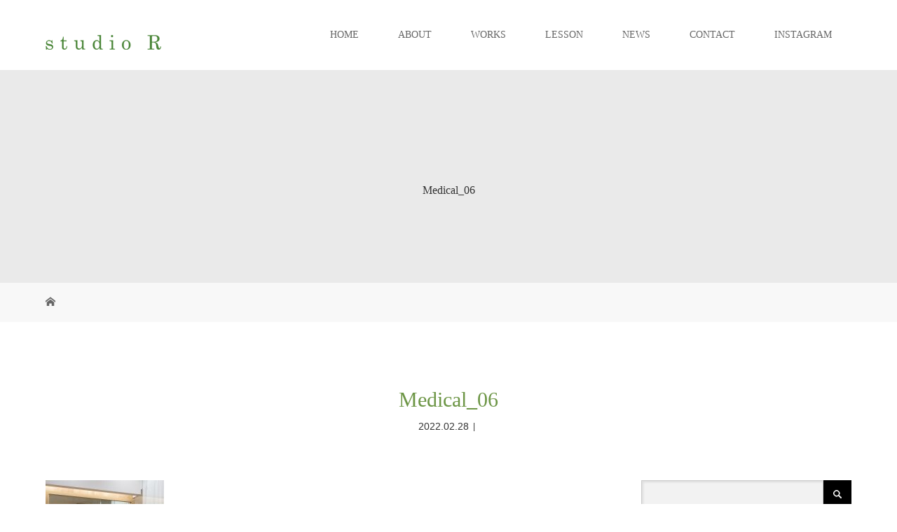

--- FILE ---
content_type: text/html; charset=UTF-8
request_url: http://www.studio-r-flower.com/medical_06/
body_size: 9177
content:
<!DOCTYPE html><html class="pc" dir="ltr" lang="ja" prefix="og: https://ogp.me/ns#"><head><meta charset="UTF-8"><meta name="description" content="スタジオアールは、花、草木の魅力を充分に引き出したデザインで、オーダーをいただいたお客様のためだけにアレンジ、コーディネイトいたします。"><meta name="viewport" content="width=device-width"> <!--[if lt IE 9]> <script src="http://www.studio-r-flower.com/wp-content/themes/story_tcd041/js/html5.js"></script> <![endif]--><script data-cfasync="false" id="ao_optimized_gfonts_config">WebFontConfig={google:{families:["Open Sans:300,400,500,600,700,800"] },classes:false, events:false, timeout:1500};</script><link rel="shortcut icon" href="http://www.studio-r-flower.com/wp-content/uploads/tcd-w/studior_fav.png"><link media="all" href="http://www.studio-r-flower.com/wp-content/cache/autoptimize/css/autoptimize_d17195a510da54f14de0ea6f3f363646.css" rel="stylesheet"><title>Medical_06 | studio R</title><meta name="robots" content="max-image-preview:large" /><meta name="google-site-verification" content="9hCKmCLQf2cxR2Oll6I-eDOBYxoBl8c8JWdzr1P2ANs" /><link rel="canonical" href="http://www.studio-r-flower.com/medical_06/" /><meta name="generator" content="All in One SEO (AIOSEO) 4.5.5" /><meta property="og:locale" content="ja_JP" /><meta property="og:site_name" content="studio R | スタジオアールは、花、草木の魅力を充分に引き出したデザインで、オーダーをいただいたお客様のためだけにアレンジ、コーディネイトいたします。" /><meta property="og:type" content="article" /><meta property="og:title" content="Medical_06 | studio R" /><meta property="og:url" content="http://www.studio-r-flower.com/medical_06/" /><meta property="og:image" content="http://www.studio-r-flower.com/wp-content/uploads/2021/12/STUDIOR_FABICON.jpg" /><meta property="og:image:width" content="512" /><meta property="og:image:height" content="512" /><meta property="article:published_time" content="2022-02-28T10:21:09+00:00" /><meta property="article:modified_time" content="2022-02-28T10:21:09+00:00" /><meta name="twitter:card" content="summary" /><meta name="twitter:title" content="Medical_06 | studio R" /><meta name="twitter:image" content="http://www.studio-r-flower.com/wp-content/uploads/2021/12/STUDIOR_FABICON.jpg" /> <script type="application/ld+json" class="aioseo-schema">{"@context":"https:\/\/schema.org","@graph":[{"@type":"BreadcrumbList","@id":"http:\/\/www.studio-r-flower.com\/medical_06\/#breadcrumblist","itemListElement":[{"@type":"ListItem","@id":"http:\/\/www.studio-r-flower.com\/#listItem","position":1,"name":"\u5bb6","item":"http:\/\/www.studio-r-flower.com\/","nextItem":"http:\/\/www.studio-r-flower.com\/medical_06\/#listItem"},{"@type":"ListItem","@id":"http:\/\/www.studio-r-flower.com\/medical_06\/#listItem","position":2,"name":"Medical_06","previousItem":"http:\/\/www.studio-r-flower.com\/#listItem"}]},{"@type":"ItemPage","@id":"http:\/\/www.studio-r-flower.com\/medical_06\/#itempage","url":"http:\/\/www.studio-r-flower.com\/medical_06\/","name":"Medical_06 | studio R","inLanguage":"ja","isPartOf":{"@id":"http:\/\/www.studio-r-flower.com\/#website"},"breadcrumb":{"@id":"http:\/\/www.studio-r-flower.com\/medical_06\/#breadcrumblist"},"author":{"@id":"http:\/\/www.studio-r-flower.com\/author\/studio-r\/#author"},"creator":{"@id":"http:\/\/www.studio-r-flower.com\/author\/studio-r\/#author"},"datePublished":"2022-02-28T19:21:09+09:00","dateModified":"2022-02-28T19:21:09+09:00"},{"@type":"Person","@id":"http:\/\/www.studio-r-flower.com\/#person","name":"studio R"},{"@type":"Person","@id":"http:\/\/www.studio-r-flower.com\/author\/studio-r\/#author","url":"http:\/\/www.studio-r-flower.com\/author\/studio-r\/","name":"studio R"},{"@type":"WebSite","@id":"http:\/\/www.studio-r-flower.com\/#website","url":"http:\/\/www.studio-r-flower.com\/","name":"studio R","description":"\u30b9\u30bf\u30b8\u30aa\u30a2\u30fc\u30eb\u306f\u3001\u82b1\u3001\u8349\u6728\u306e\u9b45\u529b\u3092\u5145\u5206\u306b\u5f15\u304d\u51fa\u3057\u305f\u30c7\u30b6\u30a4\u30f3\u3067\u3001\u30aa\u30fc\u30c0\u30fc\u3092\u3044\u305f\u3060\u3044\u305f\u304a\u5ba2\u69d8\u306e\u305f\u3081\u3060\u3051\u306b\u30a2\u30ec\u30f3\u30b8\u3001\u30b3\u30fc\u30c7\u30a3\u30cd\u30a4\u30c8\u3044\u305f\u3057\u307e\u3059\u3002","inLanguage":"ja","publisher":{"@id":"http:\/\/www.studio-r-flower.com\/#person"}}]}</script> <link rel='dns-prefetch' href='//www.google.com' /><link href='https://fonts.gstatic.com' crossorigin='anonymous' rel='preconnect' /><link href='https://ajax.googleapis.com' rel='preconnect' /><link href='https://fonts.googleapis.com' rel='preconnect' /> <script type='text/javascript' src='http://www.studio-r-flower.com/wp-includes/js/jquery/jquery.js?ver=1.12.4-wp'></script> <script defer type='text/javascript' src='http://www.studio-r-flower.com/wp-includes/js/jquery/jquery-migrate.min.js?ver=1.4.1'></script> <script defer type='text/javascript' src='http://www.studio-r-flower.com/wp-content/cache/autoptimize/js/autoptimize_single_3fb461c1b082f494c9e0eaaafcf8bd72.js?ver=1.2.2'></script> <script defer src="[data-uri]"></script> <script defer type='text/javascript' src='http://www.studio-r-flower.com/wp-content/cache/autoptimize/js/autoptimize_single_0acd85d22ed4596bd15b48234d4bae31.js?ver=1.0.0'></script> <script defer type='text/javascript' src='http://www.studio-r-flower.com/wp-content/plugins/photo-gallery/js/jquery.lazy.min.js?ver=1.8.20'></script> <script defer type='text/javascript' src='http://www.studio-r-flower.com/wp-content/plugins/photo-gallery/js/jquery.sumoselect.min.js?ver=3.4.6'></script> <script defer type='text/javascript' src='http://www.studio-r-flower.com/wp-content/plugins/photo-gallery/js/tocca.min.js?ver=2.0.9'></script> <script defer type='text/javascript' src='http://www.studio-r-flower.com/wp-content/plugins/photo-gallery/js/jquery.mCustomScrollbar.concat.min.js?ver=3.1.5'></script> <script defer type='text/javascript' src='http://www.studio-r-flower.com/wp-content/plugins/photo-gallery/js/jquery.fullscreen.min.js?ver=0.6.0'></script> <script defer src="[data-uri]"></script> <script defer type='text/javascript' src='http://www.studio-r-flower.com/wp-content/plugins/photo-gallery/js/scripts.min.js?ver=1.8.20'></script> <script defer type='text/javascript' src='http://www.studio-r-flower.com/wp-content/themes/story_tcd041/js/slick.min.js?ver=1.8'></script> <script defer type='text/javascript' src='http://www.studio-r-flower.com/wp-content/cache/autoptimize/js/autoptimize_single_4e64e5d8c47b2e1d4313f05c4c0a1fba.js?ver=1.8'></script> <script defer type='text/javascript' src='http://www.studio-r-flower.com/wp-content/cache/autoptimize/js/autoptimize_single_9338978f262d093b377cca6eab3aa919.js?ver=1.8'></script> <link rel='https://api.w.org/' href='http://www.studio-r-flower.com/wp-json/' /><link rel="EditURI" type="application/rsd+xml" title="RSD" href="http://www.studio-r-flower.com/xmlrpc.php?rsd" /><link rel="wlwmanifest" type="application/wlwmanifest+xml" href="http://www.studio-r-flower.com/wp-includes/wlwmanifest.xml" /><meta name="generator" content="WordPress 5.4.2" /><link rel='shortlink' href='http://www.studio-r-flower.com/?p=2680' /><link rel="alternate" type="application/json+oembed" href="http://www.studio-r-flower.com/wp-json/oembed/1.0/embed?url=http%3A%2F%2Fwww.studio-r-flower.com%2Fmedical_06%2F" /><link rel="alternate" type="text/xml+oembed" href="http://www.studio-r-flower.com/wp-json/oembed/1.0/embed?url=http%3A%2F%2Fwww.studio-r-flower.com%2Fmedical_06%2F&#038;format=xml" /><link rel="icon" href="http://www.studio-r-flower.com/wp-content/uploads/2021/12/cropped-STUDIOR_FABICON-32x32.jpg" sizes="32x32" /><link rel="icon" href="http://www.studio-r-flower.com/wp-content/uploads/2021/12/cropped-STUDIOR_FABICON-192x192.jpg" sizes="192x192" /><link rel="apple-touch-icon" href="http://www.studio-r-flower.com/wp-content/uploads/2021/12/cropped-STUDIOR_FABICON-180x180.jpg" /><meta name="msapplication-TileImage" content="http://www.studio-r-flower.com/wp-content/uploads/2021/12/cropped-STUDIOR_FABICON-270x270.jpg" /><script data-cfasync="false" id="ao_optimized_gfonts_webfontloader">(function() {var wf = document.createElement('script');wf.src='https://ajax.googleapis.com/ajax/libs/webfont/1/webfont.js';wf.type='text/javascript';wf.async='true';var s=document.getElementsByTagName('script')[0];s.parentNode.insertBefore(wf, s);})();</script></head><body class="attachment attachment-template-default single single-attachment postid-2680 attachmentid-2680 attachment-jpeg font-type2"><header class="header"><div class="header-bar " style="background-color: #FFFFFF; color: #666666;"><div class="header-bar-inner inner"><div class="logo logo-image"><a href="http://www.studio-r-flower.com/" data-label="studio R"><img class="h_logo" src="http://www.studio-r-flower.com/wp-content/uploads/2017/11/logo_studior_mo.png" alt="studio R"></a></div> <a href="#" id="global-nav-button" class="global-nav-button"></a><nav id="global-nav" class="global-nav"><ul id="menu-202308" class="menu"><li id="menu-item-2922" class="menu-item menu-item-type-custom menu-item-object-custom menu-item-home menu-item-2922"><a href="http://www.studio-r-flower.com/"><span></span>HOME</a></li><li id="menu-item-388" class="menu-item menu-item-type-post_type menu-item-object-page menu-item-388"><a href="http://www.studio-r-flower.com/about/"><span></span>ABOUT</a></li><li id="menu-item-2979" class="menu-item menu-item-type-custom menu-item-object-custom menu-item-has-children menu-item-2979"><a href="http://www.studio-r-flower.com/mansion/"><span></span>WORKS</a><ul class="sub-menu"><li id="menu-item-2915" class="menu-item menu-item-type-post_type menu-item-object-page menu-item-2915"><a href="http://www.studio-r-flower.com/mansion/"><span></span>マンション</a></li><li id="menu-item-2916" class="menu-item menu-item-type-post_type menu-item-object-page menu-item-2916"><a href="http://www.studio-r-flower.com/housing/"><span></span>個人宅</a></li><li id="menu-item-2918" class="menu-item menu-item-type-post_type menu-item-object-page menu-item-2918"><a href="http://www.studio-r-flower.com/salon/"><span></span>理美容系</a></li><li id="menu-item-2919" class="menu-item menu-item-type-post_type menu-item-object-page menu-item-2919"><a href="http://www.studio-r-flower.com/medical/"><span></span>医療系</a></li><li id="menu-item-2920" class="menu-item menu-item-type-post_type menu-item-object-page menu-item-2920"><a href="http://www.studio-r-flower.com/office/"><span></span>オフィス</a></li><li id="menu-item-2917" class="menu-item menu-item-type-post_type menu-item-object-page menu-item-2917"><a href="http://www.studio-r-flower.com/cafe/"><span></span>カフェ</a></li><li id="menu-item-2921" class="menu-item menu-item-type-post_type menu-item-object-page menu-item-2921"><a href="http://www.studio-r-flower.com/display/"><span></span>ディスプレイ</a></li><li id="menu-item-3023" class="menu-item menu-item-type-post_type menu-item-object-page menu-item-3023"><a href="http://www.studio-r-flower.com/flower-accessories/"><span></span>フラワーアクセサリー</a></li></ul></li><li id="menu-item-2912" class="menu-item menu-item-type-post_type menu-item-object-page menu-item-2912"><a href="http://www.studio-r-flower.com/report/"><span></span>LESSON</a></li><li id="menu-item-2923" class="menu-item menu-item-type-custom menu-item-object-custom menu-item-2923"><a href="http://www.studio-r-flower.com/news/"><span></span>NEWS</a></li><li id="menu-item-2911" class="menu-item menu-item-type-post_type menu-item-object-page menu-item-2911"><a href="http://www.studio-r-flower.com/contact/"><span></span>CONTACT</a></li><li id="menu-item-2924" class="menu-item menu-item-type-custom menu-item-object-custom menu-item-2924"><a href="https://www.instagram.com/studio_r_floraldesign/"><span></span>INSTAGRAM</a></li></ul></nav></div></div><div class="signage" style="background-image: url();"><div class="signage-content" style="text-shadow: px px px #"><h1 class="signage-title headline-font-type" style="color: #; font-size: px;">Medical_06</h1><p class="signage-title-sub" style="color: #; font-size: px;"></p></div></div><div class="breadcrumb-wrapper"><ul class="breadcrumb inner" itemscope itemtype="http://schema.org/BreadcrumbList"><li class="home" itemprop="itemListElement" itemscope itemtype="http://schema.org/ListItem"> <a href="http://www.studio-r-flower.com/" itemprop="item"> <span itemprop="name">HOME</span> </a><meta itemprop="position" content="1" /></li></ul></div></header><div class="main"><div class="inner"><div class="post-header"><h1 class="post-title headline-font-type" style="font-size: 30px;">Medical_06</h1><p class="post-meta"> <time class="post-date" datetime="2022-02-28">2022.02.28</time><span class="post-category"></span></p></div><div class="clearfix"><div class="primary fleft"><div class="post-content" style="font-size: 14px;"><p class="attachment"><a href='http://www.studio-r-flower.com/wp-content/uploads/2022/02/Medical_06.jpg'><img width="169" height="300" src="http://www.studio-r-flower.com/wp-content/plugins/native-lazyload/assets/images/placeholder.svg" class="attachment-medium size-medium native-lazyload-js-fallback" alt="" loading="lazy" data-src="http://www.studio-r-flower.com/wp-content/uploads/2022/02/Medical_06-169x300.jpg" data-srcset="http://www.studio-r-flower.com/wp-content/uploads/2022/02/Medical_06-169x300.jpg 169w, http://www.studio-r-flower.com/wp-content/uploads/2022/02/Medical_06-576x1024.jpg 576w, http://www.studio-r-flower.com/wp-content/uploads/2022/02/Medical_06-768x1365.jpg 768w, http://www.studio-r-flower.com/wp-content/uploads/2022/02/Medical_06-864x1536.jpg 864w, http://www.studio-r-flower.com/wp-content/uploads/2022/02/Medical_06.jpg 925w" data-sizes="(max-width: 169px) 100vw, 169px" /></a></p></div><div class="single_share clearfix" id="single_share_bottom"><div class="share-type2 share-btm"><div class="sns mt10"><ul class="type2 clearfix"><li class="twitter"> <a href="http://twitter.com/share?text=Medical_06&url=http%3A%2F%2Fwww.studio-r-flower.com%2Fmedical_06%2F&via=&tw_p=tweetbutton&related=" onclick="javascript:window.open(this.href, '', 'menubar=no,toolbar=no,resizable=yes,scrollbars=yes,height=400,width=600');return false;"><i class="icon-twitter"></i><span class="ttl">Tweet</span><span class="share-count"></span></a></li><li class="facebook"> <a href="//www.facebook.com/sharer/sharer.php?u=http://www.studio-r-flower.com/medical_06/&amp;t=Medical_06" class="facebook-btn-icon-link" target="blank" rel="nofollow"><i class="icon-facebook"></i><span class="ttl">Share</span><span class="share-count"></span></a></li><li class="googleplus"> <a href="https://plus.google.com/share?url=http%3A%2F%2Fwww.studio-r-flower.com%2Fmedical_06%2F" onclick="javascript:window.open(this.href, '', 'menubar=no,toolbar=no,resizable=yes,scrollbars=yes,height=600,width=500');return false;"><i class="icon-google-plus"></i><span class="ttl">+1</span><span class="share-count"></span></a></li><li class="pinterest"> <a rel="nofollow" target="_blank" href="https://www.pinterest.com/pin/create/button/?url=http%3A%2F%2Fwww.studio-r-flower.com%2Fmedical_06%2F&media=http://www.studio-r-flower.com/wp-content/uploads/2022/02/Medical_06.jpg&description=Medical_06"><i class="icon-pinterest"></i><span class="ttl">Pin&nbsp;it</span></a></li></ul></div></div></div><section><h3 class="headline-bar">関連記事</h3><div class="flex flex-wrap"><article class="article01 clearfix"> <a class="article01-thumbnail thumbnail01" href="http://www.studio-r-flower.com/2018/06/08/180602/"> <img width="280" height="280" src="http://www.studio-r-flower.com/wp-content/plugins/native-lazyload/assets/images/placeholder.svg" class="attachment-size1 size-size1 wp-post-image native-lazyload-js-fallback" alt="" loading="lazy" data-src="http://www.studio-r-flower.com/wp-content/uploads/2018/06/IMG_3233-280x280.jpg" data-srcset="http://www.studio-r-flower.com/wp-content/uploads/2018/06/IMG_3233-280x280.jpg 280w, http://www.studio-r-flower.com/wp-content/uploads/2018/06/IMG_3233-150x150.jpg 150w, http://www.studio-r-flower.com/wp-content/uploads/2018/06/IMG_3233-300x300.jpg 300w, http://www.studio-r-flower.com/wp-content/uploads/2018/06/IMG_3233-120x120.jpg 120w" data-sizes="(max-width: 280px) 100vw, 280px" /> </a><h4 class="article01-title headline-font-type"> <a href="http://www.studio-r-flower.com/2018/06/08/180602/">思いがけない出会い</a></h4></article><article class="article01 clearfix"> <a class="article01-thumbnail thumbnail01" href="http://www.studio-r-flower.com/2019/06/03/rut-bryk/"> <img width="280" height="280" src="http://www.studio-r-flower.com/wp-content/plugins/native-lazyload/assets/images/placeholder.svg" class="attachment-size1 size-size1 wp-post-image native-lazyload-js-fallback" alt="" loading="lazy" data-src="http://www.studio-r-flower.com/wp-content/uploads/2019/06/IMG_5048-e1559524388257-280x280.jpg" data-srcset="http://www.studio-r-flower.com/wp-content/uploads/2019/06/IMG_5048-e1559524388257-280x280.jpg 280w, http://www.studio-r-flower.com/wp-content/uploads/2019/06/IMG_5048-e1559524388257-150x150.jpg 150w, http://www.studio-r-flower.com/wp-content/uploads/2019/06/IMG_5048-e1559524388257-300x300.jpg 300w, http://www.studio-r-flower.com/wp-content/uploads/2019/06/IMG_5048-e1559524388257-120x120.jpg 120w" data-sizes="(max-width: 280px) 100vw, 280px" /> </a><h4 class="article01-title headline-font-type"> <a href="http://www.studio-r-flower.com/2019/06/03/rut-bryk/">RUT BRYK</a></h4></article><article class="article01 clearfix"> <a class="article01-thumbnail thumbnail01" href="http://www.studio-r-flower.com/2018/06/17/180603/"> <img width="280" height="280" src="http://www.studio-r-flower.com/wp-content/plugins/native-lazyload/assets/images/placeholder.svg" class="attachment-size1 size-size1 wp-post-image native-lazyload-js-fallback" alt="" loading="lazy" data-src="http://www.studio-r-flower.com/wp-content/uploads/2018/06/IMG_3291-280x280.jpg" data-srcset="http://www.studio-r-flower.com/wp-content/uploads/2018/06/IMG_3291-280x280.jpg 280w, http://www.studio-r-flower.com/wp-content/uploads/2018/06/IMG_3291-150x150.jpg 150w, http://www.studio-r-flower.com/wp-content/uploads/2018/06/IMG_3291-300x300.jpg 300w, http://www.studio-r-flower.com/wp-content/uploads/2018/06/IMG_3291-120x120.jpg 120w" data-sizes="(max-width: 280px) 100vw, 280px" /> </a><h4 class="article01-title headline-font-type"> <a href="http://www.studio-r-flower.com/2018/06/17/180603/">試作</a></h4></article><article class="article01 clearfix"> <a class="article01-thumbnail thumbnail01" href="http://www.studio-r-flower.com/2019/11/22/%e7%b4%85%e8%91%89%e5%89%8d%e3%81%ae%e9%9d%99%e3%81%91%e3%81%95/"> <img width="280" height="280" src="http://www.studio-r-flower.com/wp-content/plugins/native-lazyload/assets/images/placeholder.svg" class="attachment-size1 size-size1 wp-post-image native-lazyload-js-fallback" alt="" loading="lazy" data-src="http://www.studio-r-flower.com/wp-content/uploads/2019/11/IMG_6083-280x280.jpg" data-srcset="http://www.studio-r-flower.com/wp-content/uploads/2019/11/IMG_6083-280x280.jpg 280w, http://www.studio-r-flower.com/wp-content/uploads/2019/11/IMG_6083-150x150.jpg 150w, http://www.studio-r-flower.com/wp-content/uploads/2019/11/IMG_6083-300x300.jpg 300w, http://www.studio-r-flower.com/wp-content/uploads/2019/11/IMG_6083-120x120.jpg 120w" data-sizes="(max-width: 280px) 100vw, 280px" /> </a><h4 class="article01-title headline-font-type"> <a href="http://www.studio-r-flower.com/2019/11/22/%e7%b4%85%e8%91%89%e5%89%8d%e3%81%ae%e9%9d%99%e3%81%91%e3%81%95/">紅葉前の静けさ</a></h4></article><article class="article01 clearfix"> <a class="article01-thumbnail thumbnail01" href="http://www.studio-r-flower.com/2019/04/01/%e6%a1%9c%e3%82%b7%e3%83%bc%e3%82%ba%e3%83%b3/"> <img width="280" height="280" src="http://www.studio-r-flower.com/wp-content/plugins/native-lazyload/assets/images/placeholder.svg" class="attachment-size1 size-size1 wp-post-image native-lazyload-js-fallback" alt="" loading="lazy" data-src="http://www.studio-r-flower.com/wp-content/uploads/2019/04/IMG_4855-280x280.jpg" data-srcset="http://www.studio-r-flower.com/wp-content/uploads/2019/04/IMG_4855-280x280.jpg 280w, http://www.studio-r-flower.com/wp-content/uploads/2019/04/IMG_4855-150x150.jpg 150w, http://www.studio-r-flower.com/wp-content/uploads/2019/04/IMG_4855-300x300.jpg 300w, http://www.studio-r-flower.com/wp-content/uploads/2019/04/IMG_4855-120x120.jpg 120w" data-sizes="(max-width: 280px) 100vw, 280px" /> </a><h4 class="article01-title headline-font-type"> <a href="http://www.studio-r-flower.com/2019/04/01/%e6%a1%9c%e3%82%b7%e3%83%bc%e3%82%ba%e3%83%b3/">桜シーズン</a></h4></article><article class="article01 clearfix"> <a class="article01-thumbnail thumbnail01" href="http://www.studio-r-flower.com/2019/10/25/20191025/"> <img width="280" height="280" src="http://www.studio-r-flower.com/wp-content/plugins/native-lazyload/assets/images/placeholder.svg" class="attachment-size1 size-size1 wp-post-image native-lazyload-js-fallback" alt="" loading="lazy" data-src="http://www.studio-r-flower.com/wp-content/uploads/2019/10/IMG_6066-e1571956357912-280x280.jpg" data-srcset="http://www.studio-r-flower.com/wp-content/uploads/2019/10/IMG_6066-e1571956357912-280x280.jpg 280w, http://www.studio-r-flower.com/wp-content/uploads/2019/10/IMG_6066-e1571956357912-150x150.jpg 150w, http://www.studio-r-flower.com/wp-content/uploads/2019/10/IMG_6066-e1571956357912-300x300.jpg 300w, http://www.studio-r-flower.com/wp-content/uploads/2019/10/IMG_6066-e1571956357912-120x120.jpg 120w" data-sizes="(max-width: 280px) 100vw, 280px" /> </a><h4 class="article01-title headline-font-type"> <a href="http://www.studio-r-flower.com/2019/10/25/20191025/">紅葉のコキア</a></h4></article><article class="article01 clearfix"> <a class="article01-thumbnail thumbnail01" href="http://www.studio-r-flower.com/2020/08/19/%e3%81%b2%e3%81%be%e3%82%8f%e3%82%8a%e7%95%91/"> <img width="280" height="280" src="http://www.studio-r-flower.com/wp-content/plugins/native-lazyload/assets/images/placeholder.svg" class="attachment-size1 size-size1 wp-post-image native-lazyload-js-fallback" alt="" loading="lazy" data-src="http://www.studio-r-flower.com/wp-content/uploads/2020/08/IMG_7814-280x280.jpg" data-srcset="http://www.studio-r-flower.com/wp-content/uploads/2020/08/IMG_7814-280x280.jpg 280w, http://www.studio-r-flower.com/wp-content/uploads/2020/08/IMG_7814-150x150.jpg 150w, http://www.studio-r-flower.com/wp-content/uploads/2020/08/IMG_7814-300x300.jpg 300w, http://www.studio-r-flower.com/wp-content/uploads/2020/08/IMG_7814-120x120.jpg 120w" data-sizes="(max-width: 280px) 100vw, 280px" /> </a><h4 class="article01-title headline-font-type"> <a href="http://www.studio-r-flower.com/2020/08/19/%e3%81%b2%e3%81%be%e3%82%8f%e3%82%8a%e7%95%91/">ひまわり畑</a></h4></article><article class="article01 clearfix"> <a class="article01-thumbnail thumbnail01" href="http://www.studio-r-flower.com/2019/08/05/%e3%82%a4%e3%82%ae%e3%83%aa%e3%82%b9%e3%81%ae%e5%a4%8f/"> <img width="280" height="280" src="http://www.studio-r-flower.com/wp-content/plugins/native-lazyload/assets/images/placeholder.svg" class="attachment-size1 size-size1 wp-post-image native-lazyload-js-fallback" alt="" loading="lazy" data-src="http://www.studio-r-flower.com/wp-content/uploads/2019/08/IMG_5427-280x280.jpg" data-srcset="http://www.studio-r-flower.com/wp-content/uploads/2019/08/IMG_5427-280x280.jpg 280w, http://www.studio-r-flower.com/wp-content/uploads/2019/08/IMG_5427-150x150.jpg 150w, http://www.studio-r-flower.com/wp-content/uploads/2019/08/IMG_5427-300x300.jpg 300w, http://www.studio-r-flower.com/wp-content/uploads/2019/08/IMG_5427-120x120.jpg 120w" data-sizes="(max-width: 280px) 100vw, 280px" /> </a><h4 class="article01-title headline-font-type"> <a href="http://www.studio-r-flower.com/2019/08/05/%e3%82%a4%e3%82%ae%e3%83%aa%e3%82%b9%e3%81%ae%e5%a4%8f/">イギリスの夏</a></h4></article></div></section></div><div class="secondary fright"><div class="side_widget clearfix widget_search" id="search-2"><form role="search" method="get" id="searchform" class="searchform" action="http://www.studio-r-flower.com/"><div> <label class="screen-reader-text" for="s">検索:</label> <input type="text" value="" name="s" id="s" /> <input type="submit" id="searchsubmit" value="検索" /></div></form></div><div class="side_widget clearfix widget_recent_entries" id="recent-posts-2"><h4 class="headline-bar">最近の投稿</h4><ul><li> <a href="http://www.studio-r-flower.com/2020/08/19/%e3%81%b2%e3%81%be%e3%82%8f%e3%82%8a%e7%95%91/">ひまわり畑</a></li><li> <a href="http://www.studio-r-flower.com/2019/11/22/%e7%b4%85%e8%91%89%e5%89%8d%e3%81%ae%e9%9d%99%e3%81%91%e3%81%95/">紅葉前の静けさ</a></li><li> <a href="http://www.studio-r-flower.com/2019/10/25/20191025/">紅葉のコキア</a></li></ul></div><div class="side_widget clearfix tcdw_category_list_widget" id="tcdw_category_list_widget-2"><h4 class="headline-bar mb0">カテゴリー</h4><ul class="list-group"><li class="cat-item cat-item-34"><a href="http://www.studio-r-flower.com/category/news/">お知らせ</a></li><li class="cat-item cat-item-42"><a href="http://www.studio-r-flower.com/category/others/">その他</a></li><li class="cat-item cat-item-70"><a href="http://www.studio-r-flower.com/category/flower-arrangemennt/">フラワーアレンジ</a></li><li class="cat-item cat-item-71"><a href="http://www.studio-r-flower.com/category/todays-flower/">今日のフラワー</a></li></ul></div><div class="side_widget clearfix tcdw_archive_list_widget" id="tcdw_archive_list_widget-3"><ul class="list-group"><li><a href='http://www.studio-r-flower.com/2020/08/'>2020年8月 <span class="count">（1)</span></a></li><li><a href='http://www.studio-r-flower.com/2019/11/'>2019年11月 <span class="count">（1)</span></a></li><li><a href='http://www.studio-r-flower.com/2019/10/'>2019年10月 <span class="count">（1)</span></a></li><li><a href='http://www.studio-r-flower.com/2019/08/'>2019年8月 <span class="count">（1)</span></a></li><li><a href='http://www.studio-r-flower.com/2019/06/'>2019年6月 <span class="count">（1)</span></a></li><li><a href='http://www.studio-r-flower.com/2019/04/'>2019年4月 <span class="count">（1)</span></a></li><li><a href='http://www.studio-r-flower.com/2019/02/'>2019年2月 <span class="count">（1)</span></a></li><li><a href='http://www.studio-r-flower.com/2018/06/'>2018年6月 <span class="count">（3)</span></a></li></ul></div></div></div></div></div><footer class="footer"><section class="footer-gallery"><h2 class="footer-gallery-title headline-font-type" style="font-size: 50px;"></h2><div class="footer-gallery-slider"></div></section><div class="footer-nav-wrapper" style="background-image: url(http://www.studio-r-flower.com/wp-content/uploads/2018/03/fooder01.jpg);"><div class="footer-nav inner"><div class="footer-nav-inner"><div class="footer-widget clearfix widget_nav_menu" id="nav_menu-22"><h3 class="footer-widget-title">ABOUT</h3><div class="menu-%e3%83%95%e3%83%83%e3%83%80%e3%83%bc%e3%83%a1%e3%83%8b%e3%83%a5%e3%83%bc%e3%82%a2%e3%83%90%e3%82%a6%e3%83%88-container"><ul id="menu-%e3%83%95%e3%83%83%e3%83%80%e3%83%bc%e3%83%a1%e3%83%8b%e3%83%a5%e3%83%bc%e3%82%a2%e3%83%90%e3%82%a6%e3%83%88" class="menu"><li id="menu-item-2987" class="menu-item menu-item-type-custom menu-item-object-custom menu-item-2987"><a href="http://www.studio-r-flower.com/about/">studio Rとは</a></li></ul></div></div><div class="footer-widget clearfix widget_nav_menu" id="nav_menu-20"><h3 class="footer-widget-title">WORKS</h3><div class="menu-%e3%83%95%e3%83%83%e3%83%80%e3%83%bc%e3%83%a1%e3%83%8b%e3%83%a5%e3%83%bc%e3%83%af%e3%83%bc%e3%82%af%e3%82%b9-container"><ul id="menu-%e3%83%95%e3%83%83%e3%83%80%e3%83%bc%e3%83%a1%e3%83%8b%e3%83%a5%e3%83%bc%e3%83%af%e3%83%bc%e3%82%af%e3%82%b9" class="menu"><li id="menu-item-2954" class="menu-item menu-item-type-post_type menu-item-object-page menu-item-2954"><a href="http://www.studio-r-flower.com/mansion/">マンション</a></li><li id="menu-item-2955" class="menu-item menu-item-type-post_type menu-item-object-page menu-item-2955"><a href="http://www.studio-r-flower.com/housing/">個人宅</a></li><li id="menu-item-2956" class="menu-item menu-item-type-post_type menu-item-object-page menu-item-2956"><a href="http://www.studio-r-flower.com/salon/">理美容系</a></li><li id="menu-item-2957" class="menu-item menu-item-type-post_type menu-item-object-page menu-item-2957"><a href="http://www.studio-r-flower.com/medical/">医療系</a></li><li id="menu-item-2958" class="menu-item menu-item-type-post_type menu-item-object-page menu-item-2958"><a href="http://www.studio-r-flower.com/office/">オフィス</a></li><li id="menu-item-2959" class="menu-item menu-item-type-post_type menu-item-object-page menu-item-2959"><a href="http://www.studio-r-flower.com/cafe/">カフェ</a></li><li id="menu-item-2960" class="menu-item menu-item-type-post_type menu-item-object-page menu-item-2960"><a href="http://www.studio-r-flower.com/display/">ディスプレイ</a></li><li id="menu-item-2961" class="menu-item menu-item-type-post_type menu-item-object-page menu-item-2961"><a href="http://www.studio-r-flower.com/flower-accessories/">フラワーアクセサリー</a></li></ul></div></div><div class="footer-widget clearfix widget_nav_menu" id="nav_menu-19"><h3 class="footer-widget-title">LESSON</h3><div class="menu-%e3%83%95%e3%83%83%e3%83%80%e3%83%bc%e3%83%a1%e3%83%8b%e3%83%a5%e3%83%bc%e3%83%ac%e3%83%9d%e3%83%bc%e3%83%88-container"><ul id="menu-%e3%83%95%e3%83%83%e3%83%80%e3%83%bc%e3%83%a1%e3%83%8b%e3%83%a5%e3%83%bc%e3%83%ac%e3%83%9d%e3%83%bc%e3%83%88" class="menu"><li id="menu-item-382" class="menu-item menu-item-type-post_type menu-item-object-page menu-item-382"><a href="http://www.studio-r-flower.com/report/">各種レッスンの開催</a></li></ul></div></div><div class="footer-widget clearfix widget_nav_menu" id="nav_menu-8"><h3 class="footer-widget-title">NEWS</h3><div class="menu-%e3%83%95%e3%83%83%e3%83%80%e3%83%bc%e3%83%a1%e3%83%8b%e3%83%a5%e3%83%bc%e3%83%8b%e3%83%a5%e3%83%bc%e3%82%b9-container"><ul id="menu-%e3%83%95%e3%83%83%e3%83%80%e3%83%bc%e3%83%a1%e3%83%8b%e3%83%a5%e3%83%bc%e3%83%8b%e3%83%a5%e3%83%bc%e3%82%b9" class="menu"><li id="menu-item-383" class="menu-item menu-item-type-post_type_archive menu-item-object-news menu-item-383"><a href="http://www.studio-r-flower.com/news/">ニュース</a></li></ul></div></div><div class="footer-widget clearfix widget_nav_menu" id="nav_menu-10"><h3 class="footer-widget-title">CONTACT</h3><div class="menu-%e3%83%95%e3%83%83%e3%83%80%e3%83%bc%e3%83%a1%e3%83%8b%e3%83%a5%e3%83%bc%e3%82%b3%e3%83%b3%e3%82%bf%e3%82%af%e3%83%88-container"><ul id="menu-%e3%83%95%e3%83%83%e3%83%80%e3%83%bc%e3%83%a1%e3%83%8b%e3%83%a5%e3%83%bc%e3%82%b3%e3%83%b3%e3%82%bf%e3%82%af%e3%83%88" class="menu"><li id="menu-item-387" class="menu-item menu-item-type-post_type menu-item-object-page menu-item-387"><a href="http://www.studio-r-flower.com/contact/">コンタクト</a></li></ul></div></div><div class="footer-widget clearfix widget_text" id="text-3"><h3 class="footer-widget-title">INSTAGRAM</h3><div class="textwidget"><p><a href="https://www.instagram.com/studio_r_floraldesign/" target="_blank" rel="noopener noreferrer">インスタグラム</a></p></div></div></div></div></div><div class="footer-content inner"><div class="footer-logo footer-logo-image"><a href="http://www.studio-r-flower.com/"><img class="f_logo" src="http://www.studio-r-flower.com/wp-content/uploads/2017/11/logo_studior_mo.png" alt="studio R"></a></div><p class="align1">〒336-0912  埼玉県さいたま市緑区馬場2-6-26</p></div><div class="footer-bar01"><div class="footer-bar01-inner"><ul class="social-nav"><li class="social-nav-instagram  social-nav-item"><a href="https://www.instagram.com/studio_r_floraldesign/" target="_blank"></a></li></ul><p class="copyright"><small>Copyright &copy; studio R. All rights reserved.</small></p><div id="pagetop" class="pagetop"> <a href="#"></a></div></div></div></footer> <script defer src="[data-uri]"></script> <script defer src="[data-uri]"></script> <script defer type='text/javascript' src='http://www.studio-r-flower.com/wp-content/cache/autoptimize/js/autoptimize_single_f89263c0c2f24398a1df52eead69f5f8.js?ver=5.3.2'></script> <script defer type='text/javascript' src='https://www.google.com/recaptcha/api.js?render=6LcJPhkeAAAAAE3sH3YyrNmKldrL5LlOqGbZB7-T&#038;ver=3.0'></script> <script defer src="[data-uri]"></script> <script defer type='text/javascript' src='http://www.studio-r-flower.com/wp-content/cache/autoptimize/js/autoptimize_single_56fe09b498fc1a1441d6d9d4f0634fa4.js?ver=5.3.2'></script> <script defer type='text/javascript' src='http://www.studio-r-flower.com/wp-content/cache/autoptimize/js/autoptimize_single_8964021f0a1463feb18304232a6aa9c2.js?ver=1.8'></script> <script defer type='text/javascript' src='http://www.studio-r-flower.com/wp-includes/js/wp-embed.min.js?ver=5.4.2'></script> <script defer src="[data-uri]"></script> </body></html>

--- FILE ---
content_type: text/html; charset=utf-8
request_url: https://www.google.com/recaptcha/api2/anchor?ar=1&k=6LcJPhkeAAAAAE3sH3YyrNmKldrL5LlOqGbZB7-T&co=aHR0cDovL3d3dy5zdHVkaW8tci1mbG93ZXIuY29tOjgw&hl=en&v=PoyoqOPhxBO7pBk68S4YbpHZ&size=invisible&anchor-ms=20000&execute-ms=30000&cb=gzzunrp8gw0k
body_size: 48550
content:
<!DOCTYPE HTML><html dir="ltr" lang="en"><head><meta http-equiv="Content-Type" content="text/html; charset=UTF-8">
<meta http-equiv="X-UA-Compatible" content="IE=edge">
<title>reCAPTCHA</title>
<style type="text/css">
/* cyrillic-ext */
@font-face {
  font-family: 'Roboto';
  font-style: normal;
  font-weight: 400;
  font-stretch: 100%;
  src: url(//fonts.gstatic.com/s/roboto/v48/KFO7CnqEu92Fr1ME7kSn66aGLdTylUAMa3GUBHMdazTgWw.woff2) format('woff2');
  unicode-range: U+0460-052F, U+1C80-1C8A, U+20B4, U+2DE0-2DFF, U+A640-A69F, U+FE2E-FE2F;
}
/* cyrillic */
@font-face {
  font-family: 'Roboto';
  font-style: normal;
  font-weight: 400;
  font-stretch: 100%;
  src: url(//fonts.gstatic.com/s/roboto/v48/KFO7CnqEu92Fr1ME7kSn66aGLdTylUAMa3iUBHMdazTgWw.woff2) format('woff2');
  unicode-range: U+0301, U+0400-045F, U+0490-0491, U+04B0-04B1, U+2116;
}
/* greek-ext */
@font-face {
  font-family: 'Roboto';
  font-style: normal;
  font-weight: 400;
  font-stretch: 100%;
  src: url(//fonts.gstatic.com/s/roboto/v48/KFO7CnqEu92Fr1ME7kSn66aGLdTylUAMa3CUBHMdazTgWw.woff2) format('woff2');
  unicode-range: U+1F00-1FFF;
}
/* greek */
@font-face {
  font-family: 'Roboto';
  font-style: normal;
  font-weight: 400;
  font-stretch: 100%;
  src: url(//fonts.gstatic.com/s/roboto/v48/KFO7CnqEu92Fr1ME7kSn66aGLdTylUAMa3-UBHMdazTgWw.woff2) format('woff2');
  unicode-range: U+0370-0377, U+037A-037F, U+0384-038A, U+038C, U+038E-03A1, U+03A3-03FF;
}
/* math */
@font-face {
  font-family: 'Roboto';
  font-style: normal;
  font-weight: 400;
  font-stretch: 100%;
  src: url(//fonts.gstatic.com/s/roboto/v48/KFO7CnqEu92Fr1ME7kSn66aGLdTylUAMawCUBHMdazTgWw.woff2) format('woff2');
  unicode-range: U+0302-0303, U+0305, U+0307-0308, U+0310, U+0312, U+0315, U+031A, U+0326-0327, U+032C, U+032F-0330, U+0332-0333, U+0338, U+033A, U+0346, U+034D, U+0391-03A1, U+03A3-03A9, U+03B1-03C9, U+03D1, U+03D5-03D6, U+03F0-03F1, U+03F4-03F5, U+2016-2017, U+2034-2038, U+203C, U+2040, U+2043, U+2047, U+2050, U+2057, U+205F, U+2070-2071, U+2074-208E, U+2090-209C, U+20D0-20DC, U+20E1, U+20E5-20EF, U+2100-2112, U+2114-2115, U+2117-2121, U+2123-214F, U+2190, U+2192, U+2194-21AE, U+21B0-21E5, U+21F1-21F2, U+21F4-2211, U+2213-2214, U+2216-22FF, U+2308-230B, U+2310, U+2319, U+231C-2321, U+2336-237A, U+237C, U+2395, U+239B-23B7, U+23D0, U+23DC-23E1, U+2474-2475, U+25AF, U+25B3, U+25B7, U+25BD, U+25C1, U+25CA, U+25CC, U+25FB, U+266D-266F, U+27C0-27FF, U+2900-2AFF, U+2B0E-2B11, U+2B30-2B4C, U+2BFE, U+3030, U+FF5B, U+FF5D, U+1D400-1D7FF, U+1EE00-1EEFF;
}
/* symbols */
@font-face {
  font-family: 'Roboto';
  font-style: normal;
  font-weight: 400;
  font-stretch: 100%;
  src: url(//fonts.gstatic.com/s/roboto/v48/KFO7CnqEu92Fr1ME7kSn66aGLdTylUAMaxKUBHMdazTgWw.woff2) format('woff2');
  unicode-range: U+0001-000C, U+000E-001F, U+007F-009F, U+20DD-20E0, U+20E2-20E4, U+2150-218F, U+2190, U+2192, U+2194-2199, U+21AF, U+21E6-21F0, U+21F3, U+2218-2219, U+2299, U+22C4-22C6, U+2300-243F, U+2440-244A, U+2460-24FF, U+25A0-27BF, U+2800-28FF, U+2921-2922, U+2981, U+29BF, U+29EB, U+2B00-2BFF, U+4DC0-4DFF, U+FFF9-FFFB, U+10140-1018E, U+10190-1019C, U+101A0, U+101D0-101FD, U+102E0-102FB, U+10E60-10E7E, U+1D2C0-1D2D3, U+1D2E0-1D37F, U+1F000-1F0FF, U+1F100-1F1AD, U+1F1E6-1F1FF, U+1F30D-1F30F, U+1F315, U+1F31C, U+1F31E, U+1F320-1F32C, U+1F336, U+1F378, U+1F37D, U+1F382, U+1F393-1F39F, U+1F3A7-1F3A8, U+1F3AC-1F3AF, U+1F3C2, U+1F3C4-1F3C6, U+1F3CA-1F3CE, U+1F3D4-1F3E0, U+1F3ED, U+1F3F1-1F3F3, U+1F3F5-1F3F7, U+1F408, U+1F415, U+1F41F, U+1F426, U+1F43F, U+1F441-1F442, U+1F444, U+1F446-1F449, U+1F44C-1F44E, U+1F453, U+1F46A, U+1F47D, U+1F4A3, U+1F4B0, U+1F4B3, U+1F4B9, U+1F4BB, U+1F4BF, U+1F4C8-1F4CB, U+1F4D6, U+1F4DA, U+1F4DF, U+1F4E3-1F4E6, U+1F4EA-1F4ED, U+1F4F7, U+1F4F9-1F4FB, U+1F4FD-1F4FE, U+1F503, U+1F507-1F50B, U+1F50D, U+1F512-1F513, U+1F53E-1F54A, U+1F54F-1F5FA, U+1F610, U+1F650-1F67F, U+1F687, U+1F68D, U+1F691, U+1F694, U+1F698, U+1F6AD, U+1F6B2, U+1F6B9-1F6BA, U+1F6BC, U+1F6C6-1F6CF, U+1F6D3-1F6D7, U+1F6E0-1F6EA, U+1F6F0-1F6F3, U+1F6F7-1F6FC, U+1F700-1F7FF, U+1F800-1F80B, U+1F810-1F847, U+1F850-1F859, U+1F860-1F887, U+1F890-1F8AD, U+1F8B0-1F8BB, U+1F8C0-1F8C1, U+1F900-1F90B, U+1F93B, U+1F946, U+1F984, U+1F996, U+1F9E9, U+1FA00-1FA6F, U+1FA70-1FA7C, U+1FA80-1FA89, U+1FA8F-1FAC6, U+1FACE-1FADC, U+1FADF-1FAE9, U+1FAF0-1FAF8, U+1FB00-1FBFF;
}
/* vietnamese */
@font-face {
  font-family: 'Roboto';
  font-style: normal;
  font-weight: 400;
  font-stretch: 100%;
  src: url(//fonts.gstatic.com/s/roboto/v48/KFO7CnqEu92Fr1ME7kSn66aGLdTylUAMa3OUBHMdazTgWw.woff2) format('woff2');
  unicode-range: U+0102-0103, U+0110-0111, U+0128-0129, U+0168-0169, U+01A0-01A1, U+01AF-01B0, U+0300-0301, U+0303-0304, U+0308-0309, U+0323, U+0329, U+1EA0-1EF9, U+20AB;
}
/* latin-ext */
@font-face {
  font-family: 'Roboto';
  font-style: normal;
  font-weight: 400;
  font-stretch: 100%;
  src: url(//fonts.gstatic.com/s/roboto/v48/KFO7CnqEu92Fr1ME7kSn66aGLdTylUAMa3KUBHMdazTgWw.woff2) format('woff2');
  unicode-range: U+0100-02BA, U+02BD-02C5, U+02C7-02CC, U+02CE-02D7, U+02DD-02FF, U+0304, U+0308, U+0329, U+1D00-1DBF, U+1E00-1E9F, U+1EF2-1EFF, U+2020, U+20A0-20AB, U+20AD-20C0, U+2113, U+2C60-2C7F, U+A720-A7FF;
}
/* latin */
@font-face {
  font-family: 'Roboto';
  font-style: normal;
  font-weight: 400;
  font-stretch: 100%;
  src: url(//fonts.gstatic.com/s/roboto/v48/KFO7CnqEu92Fr1ME7kSn66aGLdTylUAMa3yUBHMdazQ.woff2) format('woff2');
  unicode-range: U+0000-00FF, U+0131, U+0152-0153, U+02BB-02BC, U+02C6, U+02DA, U+02DC, U+0304, U+0308, U+0329, U+2000-206F, U+20AC, U+2122, U+2191, U+2193, U+2212, U+2215, U+FEFF, U+FFFD;
}
/* cyrillic-ext */
@font-face {
  font-family: 'Roboto';
  font-style: normal;
  font-weight: 500;
  font-stretch: 100%;
  src: url(//fonts.gstatic.com/s/roboto/v48/KFO7CnqEu92Fr1ME7kSn66aGLdTylUAMa3GUBHMdazTgWw.woff2) format('woff2');
  unicode-range: U+0460-052F, U+1C80-1C8A, U+20B4, U+2DE0-2DFF, U+A640-A69F, U+FE2E-FE2F;
}
/* cyrillic */
@font-face {
  font-family: 'Roboto';
  font-style: normal;
  font-weight: 500;
  font-stretch: 100%;
  src: url(//fonts.gstatic.com/s/roboto/v48/KFO7CnqEu92Fr1ME7kSn66aGLdTylUAMa3iUBHMdazTgWw.woff2) format('woff2');
  unicode-range: U+0301, U+0400-045F, U+0490-0491, U+04B0-04B1, U+2116;
}
/* greek-ext */
@font-face {
  font-family: 'Roboto';
  font-style: normal;
  font-weight: 500;
  font-stretch: 100%;
  src: url(//fonts.gstatic.com/s/roboto/v48/KFO7CnqEu92Fr1ME7kSn66aGLdTylUAMa3CUBHMdazTgWw.woff2) format('woff2');
  unicode-range: U+1F00-1FFF;
}
/* greek */
@font-face {
  font-family: 'Roboto';
  font-style: normal;
  font-weight: 500;
  font-stretch: 100%;
  src: url(//fonts.gstatic.com/s/roboto/v48/KFO7CnqEu92Fr1ME7kSn66aGLdTylUAMa3-UBHMdazTgWw.woff2) format('woff2');
  unicode-range: U+0370-0377, U+037A-037F, U+0384-038A, U+038C, U+038E-03A1, U+03A3-03FF;
}
/* math */
@font-face {
  font-family: 'Roboto';
  font-style: normal;
  font-weight: 500;
  font-stretch: 100%;
  src: url(//fonts.gstatic.com/s/roboto/v48/KFO7CnqEu92Fr1ME7kSn66aGLdTylUAMawCUBHMdazTgWw.woff2) format('woff2');
  unicode-range: U+0302-0303, U+0305, U+0307-0308, U+0310, U+0312, U+0315, U+031A, U+0326-0327, U+032C, U+032F-0330, U+0332-0333, U+0338, U+033A, U+0346, U+034D, U+0391-03A1, U+03A3-03A9, U+03B1-03C9, U+03D1, U+03D5-03D6, U+03F0-03F1, U+03F4-03F5, U+2016-2017, U+2034-2038, U+203C, U+2040, U+2043, U+2047, U+2050, U+2057, U+205F, U+2070-2071, U+2074-208E, U+2090-209C, U+20D0-20DC, U+20E1, U+20E5-20EF, U+2100-2112, U+2114-2115, U+2117-2121, U+2123-214F, U+2190, U+2192, U+2194-21AE, U+21B0-21E5, U+21F1-21F2, U+21F4-2211, U+2213-2214, U+2216-22FF, U+2308-230B, U+2310, U+2319, U+231C-2321, U+2336-237A, U+237C, U+2395, U+239B-23B7, U+23D0, U+23DC-23E1, U+2474-2475, U+25AF, U+25B3, U+25B7, U+25BD, U+25C1, U+25CA, U+25CC, U+25FB, U+266D-266F, U+27C0-27FF, U+2900-2AFF, U+2B0E-2B11, U+2B30-2B4C, U+2BFE, U+3030, U+FF5B, U+FF5D, U+1D400-1D7FF, U+1EE00-1EEFF;
}
/* symbols */
@font-face {
  font-family: 'Roboto';
  font-style: normal;
  font-weight: 500;
  font-stretch: 100%;
  src: url(//fonts.gstatic.com/s/roboto/v48/KFO7CnqEu92Fr1ME7kSn66aGLdTylUAMaxKUBHMdazTgWw.woff2) format('woff2');
  unicode-range: U+0001-000C, U+000E-001F, U+007F-009F, U+20DD-20E0, U+20E2-20E4, U+2150-218F, U+2190, U+2192, U+2194-2199, U+21AF, U+21E6-21F0, U+21F3, U+2218-2219, U+2299, U+22C4-22C6, U+2300-243F, U+2440-244A, U+2460-24FF, U+25A0-27BF, U+2800-28FF, U+2921-2922, U+2981, U+29BF, U+29EB, U+2B00-2BFF, U+4DC0-4DFF, U+FFF9-FFFB, U+10140-1018E, U+10190-1019C, U+101A0, U+101D0-101FD, U+102E0-102FB, U+10E60-10E7E, U+1D2C0-1D2D3, U+1D2E0-1D37F, U+1F000-1F0FF, U+1F100-1F1AD, U+1F1E6-1F1FF, U+1F30D-1F30F, U+1F315, U+1F31C, U+1F31E, U+1F320-1F32C, U+1F336, U+1F378, U+1F37D, U+1F382, U+1F393-1F39F, U+1F3A7-1F3A8, U+1F3AC-1F3AF, U+1F3C2, U+1F3C4-1F3C6, U+1F3CA-1F3CE, U+1F3D4-1F3E0, U+1F3ED, U+1F3F1-1F3F3, U+1F3F5-1F3F7, U+1F408, U+1F415, U+1F41F, U+1F426, U+1F43F, U+1F441-1F442, U+1F444, U+1F446-1F449, U+1F44C-1F44E, U+1F453, U+1F46A, U+1F47D, U+1F4A3, U+1F4B0, U+1F4B3, U+1F4B9, U+1F4BB, U+1F4BF, U+1F4C8-1F4CB, U+1F4D6, U+1F4DA, U+1F4DF, U+1F4E3-1F4E6, U+1F4EA-1F4ED, U+1F4F7, U+1F4F9-1F4FB, U+1F4FD-1F4FE, U+1F503, U+1F507-1F50B, U+1F50D, U+1F512-1F513, U+1F53E-1F54A, U+1F54F-1F5FA, U+1F610, U+1F650-1F67F, U+1F687, U+1F68D, U+1F691, U+1F694, U+1F698, U+1F6AD, U+1F6B2, U+1F6B9-1F6BA, U+1F6BC, U+1F6C6-1F6CF, U+1F6D3-1F6D7, U+1F6E0-1F6EA, U+1F6F0-1F6F3, U+1F6F7-1F6FC, U+1F700-1F7FF, U+1F800-1F80B, U+1F810-1F847, U+1F850-1F859, U+1F860-1F887, U+1F890-1F8AD, U+1F8B0-1F8BB, U+1F8C0-1F8C1, U+1F900-1F90B, U+1F93B, U+1F946, U+1F984, U+1F996, U+1F9E9, U+1FA00-1FA6F, U+1FA70-1FA7C, U+1FA80-1FA89, U+1FA8F-1FAC6, U+1FACE-1FADC, U+1FADF-1FAE9, U+1FAF0-1FAF8, U+1FB00-1FBFF;
}
/* vietnamese */
@font-face {
  font-family: 'Roboto';
  font-style: normal;
  font-weight: 500;
  font-stretch: 100%;
  src: url(//fonts.gstatic.com/s/roboto/v48/KFO7CnqEu92Fr1ME7kSn66aGLdTylUAMa3OUBHMdazTgWw.woff2) format('woff2');
  unicode-range: U+0102-0103, U+0110-0111, U+0128-0129, U+0168-0169, U+01A0-01A1, U+01AF-01B0, U+0300-0301, U+0303-0304, U+0308-0309, U+0323, U+0329, U+1EA0-1EF9, U+20AB;
}
/* latin-ext */
@font-face {
  font-family: 'Roboto';
  font-style: normal;
  font-weight: 500;
  font-stretch: 100%;
  src: url(//fonts.gstatic.com/s/roboto/v48/KFO7CnqEu92Fr1ME7kSn66aGLdTylUAMa3KUBHMdazTgWw.woff2) format('woff2');
  unicode-range: U+0100-02BA, U+02BD-02C5, U+02C7-02CC, U+02CE-02D7, U+02DD-02FF, U+0304, U+0308, U+0329, U+1D00-1DBF, U+1E00-1E9F, U+1EF2-1EFF, U+2020, U+20A0-20AB, U+20AD-20C0, U+2113, U+2C60-2C7F, U+A720-A7FF;
}
/* latin */
@font-face {
  font-family: 'Roboto';
  font-style: normal;
  font-weight: 500;
  font-stretch: 100%;
  src: url(//fonts.gstatic.com/s/roboto/v48/KFO7CnqEu92Fr1ME7kSn66aGLdTylUAMa3yUBHMdazQ.woff2) format('woff2');
  unicode-range: U+0000-00FF, U+0131, U+0152-0153, U+02BB-02BC, U+02C6, U+02DA, U+02DC, U+0304, U+0308, U+0329, U+2000-206F, U+20AC, U+2122, U+2191, U+2193, U+2212, U+2215, U+FEFF, U+FFFD;
}
/* cyrillic-ext */
@font-face {
  font-family: 'Roboto';
  font-style: normal;
  font-weight: 900;
  font-stretch: 100%;
  src: url(//fonts.gstatic.com/s/roboto/v48/KFO7CnqEu92Fr1ME7kSn66aGLdTylUAMa3GUBHMdazTgWw.woff2) format('woff2');
  unicode-range: U+0460-052F, U+1C80-1C8A, U+20B4, U+2DE0-2DFF, U+A640-A69F, U+FE2E-FE2F;
}
/* cyrillic */
@font-face {
  font-family: 'Roboto';
  font-style: normal;
  font-weight: 900;
  font-stretch: 100%;
  src: url(//fonts.gstatic.com/s/roboto/v48/KFO7CnqEu92Fr1ME7kSn66aGLdTylUAMa3iUBHMdazTgWw.woff2) format('woff2');
  unicode-range: U+0301, U+0400-045F, U+0490-0491, U+04B0-04B1, U+2116;
}
/* greek-ext */
@font-face {
  font-family: 'Roboto';
  font-style: normal;
  font-weight: 900;
  font-stretch: 100%;
  src: url(//fonts.gstatic.com/s/roboto/v48/KFO7CnqEu92Fr1ME7kSn66aGLdTylUAMa3CUBHMdazTgWw.woff2) format('woff2');
  unicode-range: U+1F00-1FFF;
}
/* greek */
@font-face {
  font-family: 'Roboto';
  font-style: normal;
  font-weight: 900;
  font-stretch: 100%;
  src: url(//fonts.gstatic.com/s/roboto/v48/KFO7CnqEu92Fr1ME7kSn66aGLdTylUAMa3-UBHMdazTgWw.woff2) format('woff2');
  unicode-range: U+0370-0377, U+037A-037F, U+0384-038A, U+038C, U+038E-03A1, U+03A3-03FF;
}
/* math */
@font-face {
  font-family: 'Roboto';
  font-style: normal;
  font-weight: 900;
  font-stretch: 100%;
  src: url(//fonts.gstatic.com/s/roboto/v48/KFO7CnqEu92Fr1ME7kSn66aGLdTylUAMawCUBHMdazTgWw.woff2) format('woff2');
  unicode-range: U+0302-0303, U+0305, U+0307-0308, U+0310, U+0312, U+0315, U+031A, U+0326-0327, U+032C, U+032F-0330, U+0332-0333, U+0338, U+033A, U+0346, U+034D, U+0391-03A1, U+03A3-03A9, U+03B1-03C9, U+03D1, U+03D5-03D6, U+03F0-03F1, U+03F4-03F5, U+2016-2017, U+2034-2038, U+203C, U+2040, U+2043, U+2047, U+2050, U+2057, U+205F, U+2070-2071, U+2074-208E, U+2090-209C, U+20D0-20DC, U+20E1, U+20E5-20EF, U+2100-2112, U+2114-2115, U+2117-2121, U+2123-214F, U+2190, U+2192, U+2194-21AE, U+21B0-21E5, U+21F1-21F2, U+21F4-2211, U+2213-2214, U+2216-22FF, U+2308-230B, U+2310, U+2319, U+231C-2321, U+2336-237A, U+237C, U+2395, U+239B-23B7, U+23D0, U+23DC-23E1, U+2474-2475, U+25AF, U+25B3, U+25B7, U+25BD, U+25C1, U+25CA, U+25CC, U+25FB, U+266D-266F, U+27C0-27FF, U+2900-2AFF, U+2B0E-2B11, U+2B30-2B4C, U+2BFE, U+3030, U+FF5B, U+FF5D, U+1D400-1D7FF, U+1EE00-1EEFF;
}
/* symbols */
@font-face {
  font-family: 'Roboto';
  font-style: normal;
  font-weight: 900;
  font-stretch: 100%;
  src: url(//fonts.gstatic.com/s/roboto/v48/KFO7CnqEu92Fr1ME7kSn66aGLdTylUAMaxKUBHMdazTgWw.woff2) format('woff2');
  unicode-range: U+0001-000C, U+000E-001F, U+007F-009F, U+20DD-20E0, U+20E2-20E4, U+2150-218F, U+2190, U+2192, U+2194-2199, U+21AF, U+21E6-21F0, U+21F3, U+2218-2219, U+2299, U+22C4-22C6, U+2300-243F, U+2440-244A, U+2460-24FF, U+25A0-27BF, U+2800-28FF, U+2921-2922, U+2981, U+29BF, U+29EB, U+2B00-2BFF, U+4DC0-4DFF, U+FFF9-FFFB, U+10140-1018E, U+10190-1019C, U+101A0, U+101D0-101FD, U+102E0-102FB, U+10E60-10E7E, U+1D2C0-1D2D3, U+1D2E0-1D37F, U+1F000-1F0FF, U+1F100-1F1AD, U+1F1E6-1F1FF, U+1F30D-1F30F, U+1F315, U+1F31C, U+1F31E, U+1F320-1F32C, U+1F336, U+1F378, U+1F37D, U+1F382, U+1F393-1F39F, U+1F3A7-1F3A8, U+1F3AC-1F3AF, U+1F3C2, U+1F3C4-1F3C6, U+1F3CA-1F3CE, U+1F3D4-1F3E0, U+1F3ED, U+1F3F1-1F3F3, U+1F3F5-1F3F7, U+1F408, U+1F415, U+1F41F, U+1F426, U+1F43F, U+1F441-1F442, U+1F444, U+1F446-1F449, U+1F44C-1F44E, U+1F453, U+1F46A, U+1F47D, U+1F4A3, U+1F4B0, U+1F4B3, U+1F4B9, U+1F4BB, U+1F4BF, U+1F4C8-1F4CB, U+1F4D6, U+1F4DA, U+1F4DF, U+1F4E3-1F4E6, U+1F4EA-1F4ED, U+1F4F7, U+1F4F9-1F4FB, U+1F4FD-1F4FE, U+1F503, U+1F507-1F50B, U+1F50D, U+1F512-1F513, U+1F53E-1F54A, U+1F54F-1F5FA, U+1F610, U+1F650-1F67F, U+1F687, U+1F68D, U+1F691, U+1F694, U+1F698, U+1F6AD, U+1F6B2, U+1F6B9-1F6BA, U+1F6BC, U+1F6C6-1F6CF, U+1F6D3-1F6D7, U+1F6E0-1F6EA, U+1F6F0-1F6F3, U+1F6F7-1F6FC, U+1F700-1F7FF, U+1F800-1F80B, U+1F810-1F847, U+1F850-1F859, U+1F860-1F887, U+1F890-1F8AD, U+1F8B0-1F8BB, U+1F8C0-1F8C1, U+1F900-1F90B, U+1F93B, U+1F946, U+1F984, U+1F996, U+1F9E9, U+1FA00-1FA6F, U+1FA70-1FA7C, U+1FA80-1FA89, U+1FA8F-1FAC6, U+1FACE-1FADC, U+1FADF-1FAE9, U+1FAF0-1FAF8, U+1FB00-1FBFF;
}
/* vietnamese */
@font-face {
  font-family: 'Roboto';
  font-style: normal;
  font-weight: 900;
  font-stretch: 100%;
  src: url(//fonts.gstatic.com/s/roboto/v48/KFO7CnqEu92Fr1ME7kSn66aGLdTylUAMa3OUBHMdazTgWw.woff2) format('woff2');
  unicode-range: U+0102-0103, U+0110-0111, U+0128-0129, U+0168-0169, U+01A0-01A1, U+01AF-01B0, U+0300-0301, U+0303-0304, U+0308-0309, U+0323, U+0329, U+1EA0-1EF9, U+20AB;
}
/* latin-ext */
@font-face {
  font-family: 'Roboto';
  font-style: normal;
  font-weight: 900;
  font-stretch: 100%;
  src: url(//fonts.gstatic.com/s/roboto/v48/KFO7CnqEu92Fr1ME7kSn66aGLdTylUAMa3KUBHMdazTgWw.woff2) format('woff2');
  unicode-range: U+0100-02BA, U+02BD-02C5, U+02C7-02CC, U+02CE-02D7, U+02DD-02FF, U+0304, U+0308, U+0329, U+1D00-1DBF, U+1E00-1E9F, U+1EF2-1EFF, U+2020, U+20A0-20AB, U+20AD-20C0, U+2113, U+2C60-2C7F, U+A720-A7FF;
}
/* latin */
@font-face {
  font-family: 'Roboto';
  font-style: normal;
  font-weight: 900;
  font-stretch: 100%;
  src: url(//fonts.gstatic.com/s/roboto/v48/KFO7CnqEu92Fr1ME7kSn66aGLdTylUAMa3yUBHMdazQ.woff2) format('woff2');
  unicode-range: U+0000-00FF, U+0131, U+0152-0153, U+02BB-02BC, U+02C6, U+02DA, U+02DC, U+0304, U+0308, U+0329, U+2000-206F, U+20AC, U+2122, U+2191, U+2193, U+2212, U+2215, U+FEFF, U+FFFD;
}

</style>
<link rel="stylesheet" type="text/css" href="https://www.gstatic.com/recaptcha/releases/PoyoqOPhxBO7pBk68S4YbpHZ/styles__ltr.css">
<script nonce="44GwhKna19zBkcxzxkWKlg" type="text/javascript">window['__recaptcha_api'] = 'https://www.google.com/recaptcha/api2/';</script>
<script type="text/javascript" src="https://www.gstatic.com/recaptcha/releases/PoyoqOPhxBO7pBk68S4YbpHZ/recaptcha__en.js" nonce="44GwhKna19zBkcxzxkWKlg">
      
    </script></head>
<body><div id="rc-anchor-alert" class="rc-anchor-alert"></div>
<input type="hidden" id="recaptcha-token" value="[base64]">
<script type="text/javascript" nonce="44GwhKna19zBkcxzxkWKlg">
      recaptcha.anchor.Main.init("[\x22ainput\x22,[\x22bgdata\x22,\x22\x22,\[base64]/[base64]/[base64]/[base64]/[base64]/[base64]/KGcoTywyNTMsTy5PKSxVRyhPLEMpKTpnKE8sMjUzLEMpLE8pKSxsKSksTykpfSxieT1mdW5jdGlvbihDLE8sdSxsKXtmb3IobD0odT1SKEMpLDApO08+MDtPLS0pbD1sPDw4fFooQyk7ZyhDLHUsbCl9LFVHPWZ1bmN0aW9uKEMsTyl7Qy5pLmxlbmd0aD4xMDQ/[base64]/[base64]/[base64]/[base64]/[base64]/[base64]/[base64]\\u003d\x22,\[base64]\\u003d\\u003d\x22,\x22wqwmwrk8w7JARsO5ZyZUCjkGw6DDvz3DmMO+BgQsSmkow53Cvk1hXV5BEHLDiVjCsQcydFUcwrbDi3fCiSxPQEgUWFQ8BMK9w50bYQPClsKuwrEnwqcyRMOPPsK9ChJFAsO4woxUwqlOw5DCnsODXsOELkbDh8O5I8KFwqHCowRHw4bDv0DCnSnCscOTw5/Dt8ODwrA5w7E9LiUHwoErehtpwrLDvsOKPMKZw5XCocKew7oYJMK4NTZAw688M8KHw6sBw6Fec8K3w4JFw5YMwq7Co8OsOynDgjvCqsO+w6bCnEp2GsOSw4/DsjYbLWbDh2Ucw4QiBMOPw6dSUmrDk8K+XCs0w510UMOpw4jDhcK0EcKuRMKdw4fDoMKueyNVwrggcMKOZMO9wqrDi3jCksOmw4bCuCsSb8OMBjDCvg4xw4d0eXxpwqvCq25Tw6/[base64]/Dr3fCnAzDjnHDn8O8w5xOw6bCqg7Ch1chwqQfw5ZpO8KZdsOmw5pswqhVwovCj13Dv0ULw6vDiB3CilzDnTUcwpDDicKow6JXcinDoR7CmsO6w4Azw5/DlcKNwoDCo2zCv8OEwrfDlsOxw7w1GADCpULDph4IGkLDvEwUw6kiw4XCv1bCiUrCicKwwpDCrwYqworCscKIwpUhSsOAwplQP2vDjl8uTsKpw64Fw4/CvMOlwqrDr8O4OCbDvcKHwr3CpjPDtsK/NsKlw6zCisKOwrrCuQ4VA8K+cHx8w7BAwr5QwqYgw7pmw6XDgE4xIcOmwqJBw5hCJWMNwo/DqCvDmcK/[base64]/Cs8KmPsKdwopmwovCtMK0X8OgSCwgwpY8YMKGwpTCmR7Cj8OIccOGYXrDp3dDAMOUwpMiw73Dh8OKD25cJUdvwqR2wrgsD8K9w6MnwpXDhHhJwpnCnndewpHCjjBaV8Otw5vDr8Kzw6/DsRpNC3HCh8OYXgl9YsK3ACTCi3vCtsOyanTCiAQBKXrDhmPCv8OzwoXDsMO8BmnClgw5wqLDhw4wwpfClMO+woR2wqTDkwF1fTjDhsOCw6dNAMOPwpTDiH3DpsOcUAnCp0BjwojClMKXwo4LwrpHFMKxBV1hZsKWw7oBQcO/ZsOWwojChMOZw5fDkh90CMKNPsKcADLCr0pkwqssw5EmbsO/[base64]/DsgLCpyvDjcKHwrpvNyAfPsOzR2Ruw7Eew5BGeMK1w71ienbDh8Ouwo/[base64]/Di8OHBlVYUsKcw7TDvhXDuULCv8K+wobDoMKZw4llwoxGASvCp0bCvT3CogDDpyPDmMOZGsOiR8OJwobDpH5pV3/Cv8Onwr1xw6t5dDfCrEIeAg5Fwp9gHgYbw5o/w7vDt8OWwohEccKowrpJM10MXW7CqMOfE8ODacK+fn4zw7N6E8KAGEUZwpYWw5Qxw4TDoMKLwqMzMyTCu8Kzw5vCij5eCwxhbsKRN3TDv8KAwph8fMKRWHAXEcOLY8OAwoQ0DEkfbcO7TlrDswLCq8Kkw43Cu8OoUsObwrQ2w7/[base64]/CtcKDScOVbMOQE13Dj8OpUQ7DuVpGembDksKFHcOnwp0gEF0NWcOnVcKbwpI2SsKjw7fDslgNNyXCijN+woQ1wqXConjDpglKw4JSwqjCvHbCiMKMF8KvwrHCjgduwr/DnEFIV8KPSkc2w7Vew7IYw750wpVRR8OECsO0BcOpTcOiFMOew4PDi2HClX7Cs8KqwrHDjMKLd0nDqh4uwobCqsOswpvCscKLKgNgwqFywpTDqWkrL8OLwpvDlTMmw493w6E5FsOSwoPDtz1Kc0tbOMKrIsOjwoozHMOmXk/DjcKVHcKMOsOhwowmY8ONS8Krw4dpSz3CoiDDhENnw41RUnjDoMO9V8Kiwpk9UcKPCcK+aX/[base64]/Dn8OtYMO7AcOtXMKgX2gUw7BtGsKDC0zDlsOMXGDCsW7Dpy4wY8O8w6oLwqV/wqp6w7Rawq1Cw59cLnViwq4Lw61Db1HDtcKiL8KYbcKiAcOaE8OUa1zCpSESw5ATIivCrMK6MScLR8OybzLCsMOSVsONwrvDuMKERg3DrsKuAQ/CpsO/w6/[base64]/JcOQSMOswpA6w7oSQSnDnD0qwpbCiCc0wqZbEhfDmMOOw5PClwDCsBgzOMO7CSPCvcOiwojCrsOnwqHCsFMENsKJwoMyLxjCksOOwoMiMBMcw4HCkMKaNsOWw4VBbD/Ct8Kjwr4Gw6pIEMKjw7/Dr8O4wpnDgMOkRlPDlXsaOknDhHN+Yhg2JMODw4s1Q8KvFMKnc8OOwpgOUcK+w70pcsKALMKZZ0l/w73Cr8K0M8OeTBtCWcKxfMKowoTCtTFZe0xCwpJVwrPCssOlw48rKcOsIsO1w5Qww5DCnsOawqN+ScO3I8OKGW7Dv8Kjw5gXwq1mOEMge8Kjw7lnw4QjwodQKsKrwqx1wrtVCcKqEsOTwrlDwo7CinTDkMKew4PCrsKxMBwUKsODRxTDrsK/wo5tw6TCkcO1GsOmwovCuMKRw7oXRMOewpUqW2XCij8ab8Ogw7nCuMKzwog/TVHCvzzCiMOpAkjDoWspTMK1ejrDicO0aMO0J8OZwpBHIcOLw5fCgMOAwr/CsHVHKiTDvwM6w7Ntw5I+QMK4wpjCusKow6ZjwpDCuykzw57CoMO4wrzDsF5WwrpHwp4OHcKfwpXDpjvCjl3Ch8OaesKUw4XDj8KiCMOiwrTCsMO7wpgfw4ZvUFDDk8OfESpWwq/Cn8OFwqnDpcKtwp1HwpfCgsOBw6Mjw43CjsODwoHCu8OjSB8rWQvDtsOhLsKwdXbDil87LQTCkAR0woHCjy/CjsKUwqEGwqQXVmF4ccKLw50rJ3lWwqnCuBwOw7zDocOvWBVzwog5w7LCvMO8XMO/w43Dujgcw5nDvMOZCzfCqsKcw7LCpRIhJXBWwoVyKcKCCnzCoHnCtsO9NcOALcK7w7nClQHCqMO+QsKjwrvDpMKwJcOrwpZBw7TDqk99dMKqw69vPy/[base64]/CmTCm8OZwojDkhUIwo3CvMOUw6IJwqzDvsOdIMOITiNrwrLCqiHDiH0Rwq/ClE9HwpXDs8KcTlQWFcOTJg9pQVLDpMKtXcKiwqnDpsORLkkxwqs9DsOKcMO5EMODKcOfFMKNwozDkcODAFPCkxIYw67CnMKMTMOew6xcw4zCv8O5CRtGTcOOwp/Cn8KCV04eVcOqwoNbwqfDq2rCqMOPwoF4ecKtTsOwQMKlwp/CmsOZXG5Mw6QXw7ENwrnCiUzCusKrEMO4w6vDuQ8pwoJHwotOwql8wr/CuQHDg3zDolBZw7HDvsO7wqXDhA3CmsO/w7PCumHCmxPDoD/[base64]/DsnlrWsO6ScK/VjgjRsKyw4TDq3FzZ2rCiSdEfnspVCPDomPCiRfCiBjCvcK8C8ORScKYHcK8NcO9QnhNAhV/JMOiGmcXw5vCkMOpUsObwqtrw5YAw5/DnsOjw5w2wpTDkzvCt8OYEsKUwrJWFQotHzXCqzQbICbDmhvColYCwp4Kwp/[base64]/DWxfwr8mCHhFw4/[base64]/DrcKOwpHCo8K8EHNew77DjcOiJ33CgcK6w5vCp8OdwrDCs8Krw5pPw47Cm8KwOsOzR8KERy/DsXzDlcKtXCPDhMKVwq/DqsO3DWAdKGMLw7RPw6VAw41Jw4xoC1bCk2nDkSXCrV4tVcOOFSY8wq0Wwp3DkW/CmMO2wrI7acK4T37DqxnClsKAUlLChUTCqhsxGsOZVmUuGFPDk8O+w4IVwrI6bsO6w4LCulHDhcOcw4AZwqnCqmHDgRY8ZBnCiFMcf8KiL8KIIsOGdMOJMMOdRH3DtcKmO8Oww4DDksK5e8Kbw4VzQl3CpmzDgwjCvcOYw6t7B2PCsx/Cin1awrJDwqpVwrZ/M3BQwoxuPsOFwpMAwpluDwLCl8O4w7HCmMO7w7kgOCDDukxrAsOIY8Kqw5Mzwp7Ds8ODPcO3wpTDs2TDvErDv2rCqhXDncKULiTDpjJMFkLCtMORw7jDs8K1wqnCtMONwqTDvUR0IgASw5bDrUgzUXw7EmMbZMKOwrLChRclwo/DoQ40woMdYsOOPMKxwqnDo8KkXwfDp8KmPn8YwpvDucOJRC8xw4R/fcOYwrjDn8OGwr89wolDw63CmcOIFMOLGHpcEcOVwqcvwoDDpsKgCMOrwpfDrwLDhsKlVsOmYcK0w7Z9w7XClDJ2w67DvsOVwpPDomPCpsKjQsKtGz5seW4lUzhww5BLfcKVKMO3w4TCu8KFw4PCtC/DosKeFmjChnLCjsOEwrhEDThewoFkw50Gw7HCssOTw5zDj8KGYcOvN2ZHw6lVwqIIwrw1w7fCnMOQfzzDq8KGSiPDlhbDsgTDhMOGw6bCmMOFXcKOU8OfwpUvIMKXEsKCw6d2TlnDrWfDvMOmw5PDm0AXGsK1woI2T2I1YzArw63Cn0/CvyYIFVvDs0DCjcOzw5PDi8OHw4zCqnlrwoTDjFzDr8O6w5jDp3tcw6wYLMOPw5HCv0kzwr/DocKEw511wrzDoXHDhkzDt3bCuMOGwoDDpAHDs8KEYsOYRSvDssO8RMK3C0NVacKgIsO6w5rDjMKuRMKCwq7Dv8KIf8OBwqNZw5bDlsOWw49fDTDClsOUwpZGVsONIHDDs8OUVyPCnwcvUcOWHGPCszJPAMO2OcOtacKhfXM/GzBJw7zDj3YAwooPAsOBw43Cn8OBw4NGw5RNw5rCvMOPCsOkw4YvRF3DpMOtAsKBwo00w7oUw5PDoMOEwpkVw4TDmcKnwrgww7jDpsKxwrXCrsKWw51mAVbDucOvAsOGwprDg3trwqrDrUlNw6sNw7MdNcK4w44Cw7Nsw5/CjQpfwqbCqcOcUlTCuTsjaDclw6BxCcO/RDBDwp5gw6rDjcK+dMK+c8KiQjzDjcOpfDLCnMOtOCs0RMOyw5DDhwzDtUcBCcKOah/CtcKzQQwYbsO3wpfDvsOUH2p/[base64]/CnMO7IFskETrCngNpw7jCrMKIHX4Mwo4rDMO4wpHDvlPDnSt3w5IlTMKkK8OMK3HDky3DvMK4w4/Dm8K5IRksfS18w6oXw4kdw4fDnMKHH3bCqcKqw4tXDGBww5RwwpvCkMOFw4hvRMONwpvChxvDhhIYPcKuwqBLOcKMVH3DkcKCwoFTwqnCqcKcTwbDvMOkwrA/w6orw6vCtS8RR8KTJTtxGn/CnsKwdwYjwp3Dh8KlOMOWw6rCvzcfMMKGSsKtw4LCuWkiVHDCiRRpSsKKCcOgw7tPeAfDlcOKPhtDZ1lPejRgAsOLIj7Dr27DjB4kwrrDmyt0w69hw77CkV/[base64]/cDIJdhXCsVLCqBvCk3N3I13DvsKxwrfDnsKFJy/[base64]/TsKAa8OEIMKoMcOrwq/ClsORw7xiw5Rcw5x/DXjDmjXChcOUe8KGwp0pw4fDqVbDr8KcA2kuA8OKM8KpFGzCssOZFDoFa8O1wrV4KWHDqX9ywoE8VcK+KXUrw7HDnlHDlMOzwrhoCsORwqzCnG1Rw5l5eMOENjbCtmDDnForaz/CucODw6DDsDNffW1BYsKBwpwzw6hgwrnDqTY+IxDCnzrDpcKQWTXCtMOswqAIw4kOwogSwrFJQsOfRHZcbsOIwrHCr0Iww4rDgsOIwo9FXcKWd8OJw6UDwoXCoA3Ck8KOw7PCmMKawrN/w5jCrcKdNAV3w7vCusOAw442Z8KPQSsgwpkvVlrCk8OXw5JjAcK5Whl5w4HCj0thRkFyJcODwprDqkpiw6QsfcKoL8O7wo/DhVDCgijCg8OcVcOlVhbCuMK6wqjCnUkTwoRUw6oaG8KzwpUjXDbCukgHcTZQCsKnwpfCtytEX0IfwobCgMKicMOswq/DjX7Dr0bChsOWwqJYQhN7w4A/MsKOasOfw5zDgkkoWcKYwoBMScOEwp7DpB/Dh1jCqXk4WMOew4oIwpNTwq1gcEPCrcOPV34nDsKfUEIpwotQSXDDi8OxwoFETcKQwoYfwrvCmsK+wplqwqDConrCtMOlw6Fzw4LDiMKxwqNNwrstcMK0O8K/OhlIwrHDlcO7w7TCqXLDowcJwrzDnGkwKMOWXWU1w65awrx6Ew/DlGpbw7Vvw6PCisKTwrjDg3dqYsKpw7HCocKnIcOAN8Otw4grw6PDvcO7ScOPJ8ONbsKAbBDCiRkOw5rDm8KswrzDqCvCnsOyw4NBFSLDiHMsw5FzRAHCnHzDp8O/QkF8U8OVGsKKwovCu1t8w7LCvwfDshrDjsKLwqgESnPChsKcVxZSwoo3wpMzw7LCgMK8ch5YwpTCi8Kew5MaYFLDnMOxw5DCuWBLw6rDgcKsFRZsd8OLTsOpwpbDsiPClcO3wp/ClsKAOsOYc8OmBcO0w6HCoQ/Dhmhdw5HCjn1LKRVWw6MuU0x6wqHCokrCqsKAEcKMLsKMacOmwoPCqMKKbMOZwp3CosO1RsOhw6/Dn8KFKAzDjiXDk37DhAl0XAgdwrDDgQbClsOqw7rCmsOFwq9RNMKiwpNIPTUbwp15w4FcwpDDmkFBw5PCrEo8OcOmw43CjsKjfHzDm8OadMOsOsKPDhAeQGXChsKcd8Ksw5lGw5/Ci149wrg9w7vCpcKyc2VwRjkqwofDkzTDpGXCsE/Cn8O4P8KHwrHDngbDqsODTSzCh0dow64lGsKRwqPDosKfPcKGwqLCqMKhG1DCqFzCuhbCl07DqDgOw587d8O8YMKKwpcgc8KZwp3Cu8Okw5gyEl/DnsOFRURXB8KKVsONVQ3Cv0XCsMOPw5hePxnCkCtgwpsEMMOsdB4twrrCocOWEMKowqXCkR5UFcK0fk4CU8KfRibCkcOGMCnCicKXw7oeYMKLw5bDlcKzFSMTfx/DpFU/PsK5My3DjsO/w6DCkcOWG8O3w6JtUcOISMK1WjAnCiDCrzsaw7txwqzDkcOCUsO6MsO5AndKYkXCoigPw7XCgjbDnX5wTE0tw5hNWcKnw4RaUBrCl8OwfsKmCcOtBMKUAFdGZw/DlUbDuMOBW8KlYsOHw7TCvA/Dj8KsQSwdDUnCm8KrQAgVZDAQI8OPw5jDkgrCtBrDhwwqwqwjwqHDsxzCizlhRsO1w6/[base64]/J2Z1acONw4TCs8Kpw69Yw4BPwqJ3wpt4wos1w456GsO8I3AmwrfCpMOxwonCrMK1YwUvwrHCpsOSw51pfyHCqMKYw6JjRsOicFxKcsKsOCpKw4d4P8OSJCpOU8KGwppWGcOmXw/[base64]/DmcORGcKBNkJdRsOrVMK/w67CuH/Cq8KfSMO/w6bDusKcw51eewLCrcKow6RKw6jDnMKdN8KodMOEwo/DvcKvwpguV8KzasKfQsKfwqkqw59gGFV1XSTDmMKIIXrDisOiw7lYw6nDvMOSRzzDgFJ/wp/ChgAwFGEdIMKDXsKbX0Njw7/DplZmw5jCpRJzCMKdMAvDo8OCwqYOwp5JwrU6w67ClMKpwoXDo0LCvEt/[base64]/DvcO/wqFcHsKfwqLDulbDvcKbwr8aw6Qad8K+PcO0E8KWScKTNsOcXknCskjCrcOdw4PDmjjCtxsPw5ovH1zDqMKJw57DosO7cGXDohHDnsKGw6LDgVdDSMKtwo95w5nDnTzDhMKgwoswwpUaW2bDmxMOTR/DuMOiDcOUKcKXw7fDhig3dcOGwqwpw7rCm1ojYMOVwow9woPDscKXw5l4woUzEwIWw4QAYirCmsO8wpYbw4XCuRZiwq5ASx8Wdm7CjHhzwqTDl8KYUsKsBcOIDw/DoMKmw7jDjMKjw45FwopvbyHDvhjDlg87wqHCi2MqAzrDtlFNawIsw6LDiMKqw7NVw7HCi8KoKMOBAMO6DsOSO1J8wpfDn3/CtDvDuhjCjGzCp8KxDsOTRX0bKEpQGMOlw4lNw6Z8W8KrwofDrXcvLSQLw5vCtywWPh/CpCh/wofCvxgKIcKTRcKXw4LDr2JKwo8yw6DCkMKIwoHCuCU9w5tPw7NPwpTDuF56w78aIQ4bwq4uMMO0w73DjXNCw6IiCsO2wqPCosK8wq7ClWZyTlsVNFjCh8KwUznCqSwgUcKhFsOMwpZvw7zCi8OfWV5IVsOde8KOZ8KywpQ4wo/Cp8OgMsKpcsONwoxjA2dmw7F7wrJuamQuPG/CgMKYRXbCjMK2wr/CuznDksKFwrHCqTI9ekELwpDDj8KyIzw8wqJ2Oj9/DRzDvFEkwoHCkMOcJm4BHXMjw6jCgzTCphPDkMKtw4vDuF1Tw5NiwoFGK8OuwpfDh2FNw6IbXVdKwpkGIMOoODPDowofw5NOw6bCnHZEMFd8wrcdJsO8NFZ6KMK8dcK9YW1iwqfDlcOqwpUyDEXCiGnCo1XCsnBiAD/[base64]/CvTsSw6jCgG0aEgI4fH15wrVcNUUjem3CqsO7w4rDo0HCn0nDoDHCoXkbFVFAeMOWwrvDoiYGSsORw6VBwrjDusKAw4V+wrZqI8O+f8OpKxXCp8K3w7NWE8OXw7xewp7DnSDDrsONe0rCrHEobyjCocO+JsKbw6sQw7/Ci8OTw6fCocKGJcKbwrZ6w7jCnSfCi8KSw5DDj8KKw7Q0wrsHZ2hXwrQrMcOxN8O/wr01w63CvsOMw5JlASzCpMO1w4rCrV7DgMKmHsOmw7bDjcOsw4zDo8Kqw7PDsDcbPV8zAMO0Si/[base64]/Dl8KEwpjDpRcBHsKmw5/Ds8KkKVwVMS3ChMK/[base64]/DqkLClWrCvSPDn3wzfTHCh8K2w6pKKMKbNTVXw7I0w4cwwqLDkQwKG8OFw67DgsK1wpPCvMK6OcK0GMOqHMK+QcO4HsOWw6nCqsKyfcKEPTBywpXCiMOiKMKpbMKmdh3DvUzDo8O9wpXDj8O2FAd/w5fDncKbwoxCw5PCt8OAwovDgsKZJQ/DrXjCuUjDsl/[base64]/UMOwInYxwrvCqR11TMK0wqLCsF8JdRBfwqjDjcOwecK2w6/CvSRqRsK9Sk7CsmvCslsYw4dyF8KycsKvw7zChhXDq3s5IsOVwoBmN8O/w4jCqsKowrs6LUUjw5PCi8KXfFNuQCHDkjY/Z8KbasK4LABLw6TCpl7DocKmQsK2acKbC8O5VMK+AsOFwp1ZwrhLIQDDjisFFFzDjA3DgicBwpIgS3N1QwVZPlLDocOOT8KVNMOCwoHDp3vDuD7DlMOYw5rDtEgSw6bCucOJw7IAHMKgYMOOwqXCng3Dsz3DvDdVOcKrYH/Dqz4sGcK/w6smwqleXcK/PTQyw47DhB5zXSolw7HDsMKZHQHCgMOxwobDtcOMwpAGPwA+wrfDucKsw4xGDMK1w6TDj8Kwc8K/w77CkcKEwqzCrmVhNMKawrZdw6N3HsKkw5rCgsKQMXTDhMOOXDvDnMKvKRjCvsKUwo/ChHfDvBfCjsOIwpBIw7zCkcOSB3vDjRbCtX/[base64]/Dng7DjRVjw7/[base64]/fTHDk8ODazrDrcOZHFjCnFbDmFnCvDvDtirDnD8Aw6fCl8ODdMOiw6Ihwo5wwqjCg8KPEUgJLit8wo7Di8Kaw6YzwrbCu0TCsAItJGrCnsKcQjzDicKLQmDDjsKBTX/DhCjDksOqATjCsSXDisKmwqFefsOJB05pw6YSwo7CgMKxw4o2BQIUw6zDrsKdf8OMwprDj8OTwrt5wrYMEhpCASTDgcKlc2nDgMOEwoPCt2fCoTbCkMKBJMOFw614wrbDrVgrOiAqw5/[base64]/Cv8Kaw6R+JsK3DMKtwrDDssOBw4NOw77CuzTDsMKHwokUYB1KFDABwqbCgcKnUcKdXMKNI2/CiCbChMORw4YEwpscUMOhVQxBw4TCocO2H3ZyXxvCp8KtEUHDuUZ1c8OdP8OeZgUdw5nDl8O/wqnCuSwgXsKjw5fCiMKLwrwuw5pBwrx5w6DDssKTasOqBsKyw5pNwpBvIcK1NjUMw47DqWAVw7bCrm8/wo/DtQnCvEwSw6jCpsOgwqNTJQfDvcOGwocvNcOCfcKMw5EBf8OuYlI/[base64]/DqMO6SlBaYS9Dw4zDrEhuVx8ewpASPsOdwqwjbcKBwr0Gw58GVsOqwrbDm0VGwrzCsXnDmcOlXGXCvcKhcMOHHMKEwprDlMOXCmZUwoHDiE5vJcKxwpwiRh7DtTIrw4JVPURAw5jChXZUwq7DgcOADcKowqHCmA/CvXktw4XDtyJxVjtcGFfDkTxkAsONfgXDtsKkwolQUXFvwr0lwqMUCgjCh8KnXCcUGWkGwrbCt8O8MzHCgHvDpk8DUcKMeMKIwoR0wobCt8OCw4XCs8OVw4Y4M8KfwptoPsKhw4HCpx/CisO9wpvCul1KwqnCoVTCsgzCrcOzYivDgmJCw7HCqiAQw6TDsMKNw7bDmCnCpsO0w5V0w4PDhlrCgcKILg8Nw7HDlHLDgcO2ecOJRcOGNg7Cl29vasK6dsOqQjLCgcODw4NGI3/Dlmp3Q8KFw4HDt8KCW8OMJMOnFcKewrrCoQvDlAvDvsKGWsKMwqBdwp/DtT5nV07DjRnCnFRVcnthwpnDo0DCisK5JDHCm8O4aMKhc8O/X0vCpcKMwoLDm8KQEQTCumrDnkU0w6XDvsKvw4zCisOiwrtubFvCn8K8w7IuPMO2w7zClFPDusONwrLDtGIgYcOXwokgL8KmwpHCsHQpBVDDuk4xw7nDncKRwogBVG/Cnw56wqTCjHAGP23DuGY3YMOswr44PsObbQpww7nCtcOsw5PDpMOlw5/DgXrDk8OpwpjCoUrDm8OFw4rCo8Kcw7NXPgHDqsK2w6HDo8O3Kj0AJ1fDgMOjw5sac8OsQsO/w6lpQMKGw51vwrrCncKkw7PDo8OCwr/Cu1HDtT3Cp37DisOSQ8K3TcKxRMKow4zCgMKUamHDtVtXwpwMwqo3w4zCg8KHwpd/wp7Cr1U7LXxjwpNsw6nDkBXDpWQ5w6XCtBhIFAHDo1cGw7fCrjjDl8OFBU9EH8Odw4HCksK9w7ZebcKUw43CqDXCuXnDlHURw4NARXclw4Zjwo4Ew5ktEcOuSj/DkMOGawzDjkjCkz7DucK2ZBAow7XCtMOMV2vChMOfH8KKwoY3YsOqwrocbkRQdiIDwonChMOLfMKGw6nDlsOPeMOgw7BsA8O/CwjCjTrDqWfCrMK8wpHDgiAKwo5/O8K3HcKAKsK2MMOHDDXDpMObwqYmKQ3CqQ0/w7jCnhomw65eRnxSw5YNw4QCw5bCp8KZRMKIdTYVw54NDsK4wqLCkMO4Z0jCkXsMw5YSw4XDmcOvIm7Dg8OEUEfCqsKGwpbCqMOvw5TCsMKYTMOmA3XDtcKjKcKTwo4YRj/DscOMwp0hPMKVwr3DmFwjGsO8dsKUwqTCt8KJOzHCqMK4MsO+w6/DjRrCm0TDucOIF11FwovDrcKMO2cawpw2woEROMO8woBwI8KRwpvDpR/Cly4eQsKhw6HDsHwUw6HCgHw4w4ljw4YKw4QbOHTDlxPCsFTDu8O2OMOSHcKtwpzCncK/w6dpwpDDo8K/SsOyw6RgwoQPVy1IJF5mw4LCmMKOAS/Dh8Kqb8K+IcKiDVzCucOPwrjCtHcueH7DrMKYY8KPw5BiWG3DiVxgwrfDgRrClG/DlsOkR8OwXH/DqGDCiinDi8Kcw7vCv8O6w53DsQUfw5HDjMKLC8KZw5YTdcOma8Ktw5NCMMKbwqg5ccKow5HDjgcGe0LCisOyTWhVwqkLwoHCn8KdO8OKwrNnw6/DjMOYFSRaOsOGJMK7wqfCqwHDu8Kvw6rCj8KsCcOcwoPCh8K8EDjDvsKJUMO9w5QhIw5aE8O/w54lBcOowozDpCjDlcKtHBHDuXLDusKhLsK8w6HCvsO2w4sYw7s8w601woIcwprDnnRgw5rDrMOgQkB5w4c3wotGw4w0w4wCHMKSwrbCo3t/GMKWfsOew47DksKdBA3CplnCpsOKA8OcQVjCvcO5wo/[base64]/DhsOxdCxiEcKIRXXCrigMw4zCh8KVDsOTw5zDnzPCuRLDkkjDkhjCvcOjw7zDtcK7w7sjwrrDqVTDh8KkOAd7w6cmwqXDr8O1wrnCn8O0wppGwpbDscK7IXHCvWXCt0x5CsOQccObGHp7PRTCin43w6AWwpXDtlQVwoQww41sNTLDtcKzwq/[base64]/w69twr7DusODbsOlwr7DsCEcRGTCksOew7PCux/ChsOPdcKcAcOhbw/CsMOhwqDDmcOpwrbDjsKncwfDjTx2w4RwacK8ZMOSRB/DnzkmdT8RwrPClnoDWwFqX8KuBcKZwpc6wpJfa8KLPXfDux/DtcK7bXTDnB5LMsKpwr/Cp1jDlcKgw75jdBHCpsOrwpnDlHhywqXDh0LDrcK+w7HCrSbDhWTChsKKw4xREsOMGcK/wrpgRmPCnEgrc8O4wp8FwpzDpEjDvULDp8OIwr3DlUXCp8K5w6fDlMKOVUhSC8KZw4jCmMOrSDzDtXnCocKOA3TCs8KnR8Olwr3DnkzDqsOxw4jCmyFlw6Irw7/Ci8O6wpnDtXdteTrDikDDrsKpPcK6AiBrASc8WsKzwo9wwpvCqXgBw5EJwoFOMlF0w7suKynCt0rDoDNowp9Uw6fChsKFecKOLVkqw6fCncKXBQZWw71Sw6l1ZRrDtsOVw4YPcMO5wprCkSFdN8O1wp/[base64]/dTFkSMOjJV3CksKcDxY/wrgDcGlBwoHCm8OmwpvDtcOIQWgcwqc1wpYVw6LDsRd1woAgwrHCh8O/ZMKpwo/CkmLDhcO2J0I5J8KBw5XCoicTYwHCh3TDkSRfwrTChMKfZRTDihs+BMO7wqDDrUfDlsOmwphPwod8NAAANH9ow7jCqsKlwpUQOEzDr0bDkMOEwqjDvzzDssKyDTHDk8K9O8KSFsK/[base64]/Dhm9Sw6x5w43CmsOBL35VwqLDiMOYwrvDhjrCvMOTLRRdw7wgajUywprDiR1Awr1Dw5YrB8KIc31kwpNue8OLw5YOL8Kqwr7DuMOUwpVLw5nCj8OPZsKrw5XDusOvBMOMVsKjw7sWwp7CmRJFD03CuxIPORnDlMKEwonDq8Odwp7DgsOYwo/[base64]/w5XDmMO+w63Ch8KLwqPDgC00wqTCo8Oxw7RUC8Kaw5tVw4nDsiXClsK9wo7Cokgbw6xlwoXDoQzCusKMwoRqZMOSwr/DucKnWxvCjE9NwrLDp2lBX8KdwpxcXFfDqcKZc0jCj8OVTcK8FsOORsKQJEXCocOhw57Di8K0w53CrhNCw7ZEwo1PwoQlfsKgwqJ1fmfCiMOQQWLCvi4+JhkbfQvDusKtw4/CtsOnwr3Cj1TDg0t8PyrCnmV1CsOIw4vDkcONw4/DgMOBAcOWazHDhMO5w75Dw4h7IMKuUsOZY8KOwpVjHiVkZcKeW8OEwrHCnnMQeijDucOfHytgRcK3T8OwJjJ6IsKvwqVXw6xoEHDCiXQcwq/DuzZWXTBJw4zDscKlwpYvUFHDvMOxwrYSSRd5w5gRw61TE8KWZQ7CsMOSwpnCtzg+LsOiwpAjw4ozPsKQGcOwwp9KKUA/MsK8w4PCtg/CpC4BwokQw7LCqsKSw7pOSEzCmUlRwpEhwrfDo8O7PV5rw67CnzY/WyMow6XCm8KJasOMw4rDpcOpwojDt8K/woYDwoIWKz0kQMO8w7nColY3w7rCt8OWTcKnw6zDvcKiwrTCvMOewp3DocKhwqXCrAjCjzDDrsKDw5xydsOew4UzdGTCjhALN07Cp8OjWsOJUcKNw6/[base64]/[base64]/DicK2w54eDC7DvybDnXQAOV1FwodRGcO0w7PDosKdwoXCkcOmw6vDqcKjasKcwrE2MMO+fwwcSRrCkcOHwoV/[base64]/[base64]/McOGel/CpV57w7IcN1NHIHfCosKNwp4hS8OAw5HDpcORw69mVydCCcOiw7BfwoFVPg8hT13CvMOcGnbDs8OVw5sdOG/DpcKdwpbCiGPDuRbDj8K+ZGfCsg0MaVfDosOiwqXCqsKhf8O+GkB1w6ULw5zCgMOQw4HDlAE9W0ZKASNLw6BvwqI1w5UGcMORwpdBwpYRwofDnMO/LcKBRBs+WiLDvsKpw4kJKMKnwqYibsK3wrlrKcKEDMOTX8OoG8KawobDuCDDuMKxBmZITcOmw65ewoXCkGB6ecKLwpIOMSXCqRwLBgMsTTjDt8Ksw4LCiSDCpMKfw5xCw54awqB1NcOJwrZ/w6YZw5nCjWVcJcO2w64ww6d/wrDCglZvL1rDrcKvCikPwo/[base64]/N8KLUcO+OwFkw7VXw79Vwr0Sw51lwpIawqLDssORTsO4WMKBwodoRMKnBMKwwrV6woDCjsOTw5bDpGPDvMK/U1IebMKvwqfDmcOCEsORwrLCjBclw6AXwrJpwojDoG/DnMOpbcOQdMOmccOfK8OFCcOew5fCkGzDnMK9w73CvG/ClnPCohfCtiPDo8OowqtuDsK4N8KdO8Kjw715w6FzwpQKw4Nww4cOwp4UN3xHB8K3wqMJw67Crg41QSUsw6zCgGwbw6U3w7gSwrzCvcOmw5/CvQxrw7M/JMKvPMObC8KCccK7b2nCiAwDWCpIw6DChsO6d8KcAlbDjcKmacO/w64xwrvCgHHCncOFwrDCqTXCisKiwqXClnDDumrDjMO0w5/DhsKBFsKGEcKjw5ZpOMK6wq8hw4LCjcKye8OhwobDvFNSwoTDhU4Ow4tbw7/CiAoPwr/[base64]/w5bCpwpuwr0HNG0sw6zDnxbCl8KAw44AwqdZFl3Ci8O2eMK0di02fcO8w4jCkH3DtE/CtsOGVcOtw7slw67CmD4Qw5c/wrHCusOVNT0mw7NVQMKoLcO1MmUGw6/CtcO6QxMuwr3CkEUqw4BsF8K7wpwSwqdOw7g/ecK/w7U7w48BcSw5asORwooxw4XCi1kBM1vDsj5CwrvDi8K2w6pywqHCgFN1c8OESsOdc3Iqw6AFwojDjMOWCcODwqYzw4ArV8Kzw4cHaRhEFsKAM8K6wrXDtMO1AsOaWX/Dvl9TOj0pcGlxwrXCgcOcP8KNPsOow7bDgjfCnF/CgRlDwotuw7LDuU86PjVMDMO7cjVCw47CkH/CgsK1w594wrjCqcK7wpbCtMK8w7UQwofCiXZ4wpnCjcOgw4zCm8Ouw7vDn2INwoxWw63Di8OtwrPCh1nCnsO8w7BbCAwyHH7DiipVOD3DtBjCsyR1dsKQwo/DjXXDi31HJ8KCw7JmIsKhQSXCnMKfwqdYD8O4FCXDssOgwp3Dj8KPwofCszTDm1g6chF1w7vDtMOjJMKObVF/c8Oqw6xNw7nCuMOLwqLDiMKZwofDhcKTJQTCh3Yfw6pvw7DDisObeAfCon5pwqY4wpnDosO8wozDnkUpwqHDkg4ZwqYtEVLDlsOww7rDkMKNUyASRDdWwo7CgsK7I2LDg0Rbw6jCnDNJwq/DlMKiQ27Cu0DCqn3Cj33CisKmH8OTwokQOMO4ccKuwoRLT8K6wq05OMK0w4MkSC7DnsOrScOjw6MLwpRvL8OnwqzDucKuw4bCssOiSkZ4YHYZwqcnV1fDp1p8w5rCvlwqeFbDgsKnGAQGPXnDl8Oxw7EDw5zDhkjDgivDrj/CucO5f2k4PFokNkQfUsKiwqlrHBYFcMObd8OwNcO2w5sxe28/[base64]/[base64]/OTbDjEsfwonDil/ClsK+RBHDt8KowqTDncOmwrREwp9qBjEnDnBrfMOVw5tjGHMuw6IrasKIwoLDr8OYXBLDoMKOw4lGMxnDrBAswqJNwrtEKcOCwqnDvRE6XcOvw7EfwobDjgXDgMOSN8KrPcOXXmHCpDnDv8Oxw7rDg0kdWcOSwp/CusOoKyjCucODwrBewo3CnMOjT8OVw7rDjMOwwojCqsOtwoPCvsONRsKPw7nDn0E7NwvCv8KRw7LDgMOvFwAfO8KEUmJLw6Imw6TDi8KLwqXDtmvDuEpSw70oK8KudMO7bcKowoMjw6DDsGEow5d/w6HCpcKRw68bw4J2wpjDncKJfxxfwpl8NMK6ZMOwacOYTHfCjQ4eCsO4woLCjcK8wo4jwokdwp9AwpdGwpUXZ0XDpilDCAnCvsK9w4MPFsOswrkiw6/CoRDClxdEw7/[base64]/[base64]/CqH/[base64]/fRjCiygIwqrCqBA9aUbDvGYlVMO3NXrCuGB2w5/DuMKIw4U/d0XDjFsZYMO9N8OTwrrChVfDokfCiMK7RsOIwpPCncOlwqEiKy/DlcO5TMK7w5oCLMOLw5Jhw6nCq8KdZ8KJw4sswqwLW8OhKVbCj8OSwp9tw6/CpMK2wqjDoMO1CA3DucKIPA3CuFHCqE7ChcKjw7Rxe8OQUkBnCwhBJWcUw4HCnQgHwqjDljjDr8Ogwq8vw5LCv3A9egzDiE1mSgnDthoNw7g5XC3CscObwpvCtRJmwrdWw5zDlsOdwprDrVjDscORwqgqw6HCh8OZPsOCMx8fwp0qNcKlJsKObhsdacOhwo3Cgy/DqGwOw6JVJcKrw73DocOvwr9afMKzworDnnLCri82QXdEw4NpMT7CpcKzw6UXKTFIYgUEwpVPw4YvMcK1Eh1wwpAfwrxNdT/DvMO/[base64]/CqMKew53DkVN1wrEYTS3CucKbwrFHJsKWcVRow6wFTsOiwo3CqnkQwrnCiXrDm8Oyw5s8OhTCl8KGwok7RjfDu8KOKsOoVMOjw7MQw7UxBxvDh8OBMMOjZcOKIl/CsFgywoHDqMOCN1zDtkHCsihtw43CthdCDMOEN8O1wqjCsFlxwpvDhXXCtjvCiVXCqk/CuxnCnMOOwpc1BMOIVnnCqxTCmcO+AsOjCVjCoELCmnDCrCjCusK9ejpFwrwGw5TDhcKCw4LDk0/Cn8Kmw5PDnMO2VRPCmxXCvMOdGsK0LMOKdsKTI8KLw6zDrcKCw6NnbxrCgQPCscOrdMKgwp7DosO6SlIDZcOCw6kbLjlew59tXwvDm8OVJ8KAw5ofLsOwwr8zw5/DncKHw5LDsMO5wqTCqcKoc0LCuQMZwq/[base64]/X8OTETHDssOaPEbCj8Kfwp/[base64]/DosO/JnPDmsKuw5HCrMKeX07ChcKwfcKBwoYqw7XDgMK5EgLCvn4lf8Odw5zDvSfCtWgEWFbDvsKPTl3CkyfCjcOxVnQkKDPCpizDk8K7IA/DnXjCtMO7cMO3woMPw67DlsKPwq1YwqrDsVBnwovClCnChwLDlMOFw4c9UiTDrcK5w4PCnDPDh8O8OMKGwrJLAMOgHzLCpcKCwp7DmnrDsXw7woF7GlsGSHZ6wqcwwpTDqUYKPcK9w5hUXsK5w4jCpsOqw6fDlihdwo4Sw4E2wq9EbjLDpREzGMOxwrDDoC/[base64]/wqonwqBsPMKzUmZPwqPDu8Okw4fCkFbDgcK7wrI4wpIWbX4YwoIeLXYAdsK3wqfDthLDpMO4GMO/wqNDworDlEFcwq3DlcOTwoVgM8KLcMKDw6Yww6zDk8OxWsKHczFdw74LwobDhMOtBMOcw4TCt8O/[base64]/ZMKgw6PCjX7CpcKmb1F2KMORfcK2w7hlJMKuwpdxYnshw60cwo06w53CpV/DsMOdGG4gwpUxw5ktwr87w4p1OcKaS8KPbcO9wrQuw4gXwq3Du31ew5Jsw5HCmHHCnjUFVEhrw6t7bcOWwrrCucOMwqjDjMKCwrsRwphkwpduw7M5wpfCpmvCncKOGMKGZnA8fsKvwolBZMOmKFlpWsOOZQHCsE8Bwp9QE8K4DEvDojLDs8KGQsO5w4/DuiXDkTfDu15cEsKvw5vCiERaQ3/CncKhMMK8w5wjw691w6/[base64]/w6rDlTdDAsKCwo/[base64]/CiEUiw5wTwoA0bsOjwpHChsO/VDN0JDvCnhtxwq/DoMKAw5B6dVvDrEAuw75VX8OHwrDCg2taw4dxXMOQwrwowp4gXyMSwq0PEkQZKw3Dl8Oyw7RrwojCtXBLW8KiXcOLw6RADELDnjA8w5V2A8Olwr0KOFnCmcO8wrkOcW05wp/CnVUqEWBawo1GccO6CMOwKSFdYMO9ejnDqH3DvDIUTFNrf8O2wqHCs01EwrsgPhV3woFhMxzCpDHDhcKUSFRbccKRDMOAwphjwrvCuMKoJVNmw5rCondwwoEhJcObbDI9aAovacKtw4vDqMOAwoTCicOGw6hawptXRRvDocKENXfClDxrwqFhN8Khwq/[base64]/Dh8KIw73Cn8K2w6MEwrImSlsswqXDum0xGcKgH8KzasOyw703DGXCkQxZQmFVwqHDlsKVw65pE8KJICAbJC4/[base64]/DgsOewoBcwrN+eTVWwqnCkcOeU8KSw4NFwpfDunfClDDDosOow7DDuMOjeMKSw6JuwrfCtsOcwp1lwoLCogbDrxLDiko9wq/[base64]\\u003d\x22],null,[\x22conf\x22,null,\x226LcJPhkeAAAAAE3sH3YyrNmKldrL5LlOqGbZB7-T\x22,0,null,null,null,1,[21,125,63,73,95,87,41,43,42,83,102,105,109,121],[1017145,739],0,null,null,null,null,0,null,0,null,700,1,null,0,\[base64]/76lBhnEnQkZnOKMAhmv8xEZ\x22,0,0,null,null,1,null,0,0,null,null,null,0],\x22http://www.studio-r-flower.com:80\x22,null,[3,1,1],null,null,null,1,3600,[\x22https://www.google.com/intl/en/policies/privacy/\x22,\x22https://www.google.com/intl/en/policies/terms/\x22],\x22N9eYZE9UHReTNIoJmFqs7iLdlPLoUGF04gUW8qK5ngM\\u003d\x22,1,0,null,1,1769054792738,0,0,[231,252,88,78,118],null,[141,118],\x22RC-yb-JPvmMtmXLjQ\x22,null,null,null,null,null,\x220dAFcWeA5SeXg3plo9ckxWDgVMh7RJru5esu3SozgEwP3u9NAALv28gdhrghU1bVf-VpyUgTunuDIq-lwvBrR7SVYQL3_t7OyhHw\x22,1769137592542]");
    </script></body></html>